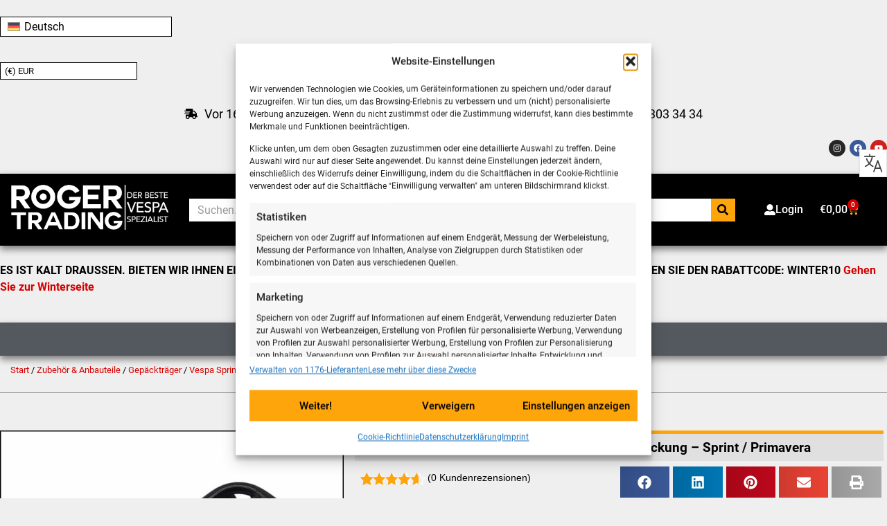

--- FILE ---
content_type: text/html; charset=UTF-8
request_url: https://rogertrading.de/wp-admin/admin-ajax.php?action=guaven_get_data_version
body_size: 382
content:
5035.310

--- FILE ---
content_type: text/css
request_url: https://cdn.rogertrading.nl/wp-content/uploads/elementor/css/post-692020.css
body_size: 3973
content:
.elementor-692020 .elementor-element.elementor-element-da82397{--display:flex;--flex-direction:row;--container-widget-width:calc( ( 1 - var( --container-widget-flex-grow ) ) * 100% );--container-widget-height:100%;--container-widget-flex-grow:1;--container-widget-align-self:stretch;--flex-wrap-mobile:wrap;--justify-content:center;--align-items:center;}.elementor-692020 .elementor-element.elementor-element-da82397:not(.elementor-motion-effects-element-type-background), .elementor-692020 .elementor-element.elementor-element-da82397 > .elementor-motion-effects-container > .elementor-motion-effects-layer{background-color:var( --e-global-color-b26cd2a );}.elementor-692020 .elementor-element.elementor-element-ae3e903{--display:flex;}.elementor-692020 .elementor-element.elementor-element-b5cc601 .wpml-elementor-ls .wpml-ls-item .wpml-ls-link, 
					.elementor-692020 .elementor-element.elementor-element-b5cc601 .wpml-elementor-ls .wpml-ls-legacy-dropdown a{color:var( --e-global-color-f5e9a23 );background-color:var( --e-global-color-7b4447a0 );}.elementor-692020 .elementor-element.elementor-element-e57cd69{--display:flex;}.elementor-692020 .elementor-element.elementor-element-90b7149{--display:flex;--flex-direction:row;--container-widget-width:calc( ( 1 - var( --container-widget-flex-grow ) ) * 100% );--container-widget-height:100%;--container-widget-flex-grow:1;--container-widget-align-self:stretch;--flex-wrap-mobile:wrap;--align-items:flex-start;--flex-wrap:nowrap;--padding-top:1px;--padding-bottom:1px;--padding-left:1px;--padding-right:1px;}.elementor-692020 .elementor-element.elementor-element-90b7149.e-con{--align-self:center;}.elementor-692020 .elementor-element.elementor-global-696651 .wpml-elementor-ls .wpml-ls-item .wpml-ls-link, 
					.elementor-692020 .elementor-element.elementor-global-696651 .wpml-elementor-ls .wpml-ls-legacy-dropdown a{color:var( --e-global-color-f5e9a23 );background-color:var( --e-global-color-7b4447a0 );}.elementor-692020 .elementor-element.elementor-element-7196366{--display:flex;--flex-direction:row;--container-widget-width:calc( ( 1 - var( --container-widget-flex-grow ) ) * 100% );--container-widget-height:100%;--container-widget-flex-grow:1;--container-widget-align-self:stretch;--flex-wrap-mobile:wrap;--align-items:flex-start;--flex-wrap:nowrap;--padding-top:1px;--padding-bottom:1px;--padding-left:1px;--padding-right:1px;}.elementor-692020 .elementor-element.elementor-element-7196366.e-con{--align-self:center;}.elementor-692020 .elementor-element.elementor-element-a0928bb{--display:flex;--align-items:center;--container-widget-width:calc( ( 1 - var( --container-widget-flex-grow ) ) * 100% );--flex-wrap:nowrap;--overflow:hidden;--padding-top:1px;--padding-bottom:1px;--padding-left:1px;--padding-right:1px;}.elementor-692020 .elementor-element.elementor-element-a0928bb.e-con{--align-self:center;--flex-grow:0;--flex-shrink:1;}.elementor-692020 .elementor-element.elementor-global-696497 .elementor-icon-list-icon i{color:var( --e-global-color-f5e9a23 );transition:color 0.3s;}.elementor-692020 .elementor-element.elementor-global-696497 .elementor-icon-list-icon svg{fill:var( --e-global-color-f5e9a23 );transition:fill 0.3s;}.elementor-692020 .elementor-element.elementor-global-696497 .elementor-icon-list-item:hover .elementor-icon-list-icon i{color:var( --e-global-color-c5bb2f0 );}.elementor-692020 .elementor-element.elementor-global-696497 .elementor-icon-list-item:hover .elementor-icon-list-icon svg{fill:var( --e-global-color-c5bb2f0 );}.elementor-692020 .elementor-element.elementor-global-696497{--e-icon-list-icon-size:20px;--e-icon-list-icon-align:left;--e-icon-list-icon-margin:0 calc(var(--e-icon-list-icon-size, 1em) * 0.25) 0 0;--icon-vertical-offset:0px;}.elementor-692020 .elementor-element.elementor-global-696497 .elementor-icon-list-item > .elementor-icon-list-text, .elementor-692020 .elementor-element.elementor-global-696497 .elementor-icon-list-item > a{font-size:1em;}.elementor-692020 .elementor-element.elementor-global-696497 .elementor-icon-list-text{color:var( --e-global-color-f5e9a23 );transition:color 0.3s;}.elementor-692020 .elementor-element.elementor-global-696497 .elementor-icon-list-item:hover .elementor-icon-list-text{color:var( --e-global-color-c5bb2f0 );}.elementor-692020 .elementor-element.elementor-global-696487 .elementor-icon-list-icon i{color:var( --e-global-color-f5e9a23 );transition:color 0.3s;}.elementor-692020 .elementor-element.elementor-global-696487 .elementor-icon-list-icon svg{fill:var( --e-global-color-f5e9a23 );transition:fill 0.3s;}.elementor-692020 .elementor-element.elementor-global-696487 .elementor-icon-list-item:hover .elementor-icon-list-icon i{color:var( --e-global-color-c5bb2f0 );}.elementor-692020 .elementor-element.elementor-global-696487 .elementor-icon-list-item:hover .elementor-icon-list-icon svg{fill:var( --e-global-color-c5bb2f0 );}.elementor-692020 .elementor-element.elementor-global-696487{--e-icon-list-icon-size:1.2rem;--e-icon-list-icon-align:left;--e-icon-list-icon-margin:0 calc(var(--e-icon-list-icon-size, 1em) * 0.25) 0 0;--icon-vertical-offset:0px;}.elementor-692020 .elementor-element.elementor-global-696487 .elementor-icon-list-item > .elementor-icon-list-text, .elementor-692020 .elementor-element.elementor-global-696487 .elementor-icon-list-item > a{font-size:1.1rem;}.elementor-692020 .elementor-element.elementor-global-696487 .elementor-icon-list-text{color:var( --e-global-color-f5e9a23 );transition:color 0.3s;}.elementor-692020 .elementor-element.elementor-global-696487 .elementor-icon-list-item:hover .elementor-icon-list-text{color:var( --e-global-color-c5bb2f0 );}.elementor-692020 .elementor-element.elementor-element-feaae52{--display:flex;--padding-top:1px;--padding-bottom:1px;--padding-left:1px;--padding-right:1px;}.elementor-692020 .elementor-element.elementor-global-696647{--grid-template-columns:repeat(3, auto);text-align:right;--icon-size:12px;--grid-column-gap:6px;--grid-row-gap:0px;}.elementor-692020 .elementor-element.elementor-element-8dd1854{--display:flex;--flex-direction:row;--container-widget-width:calc( ( 1 - var( --container-widget-flex-grow ) ) * 100% );--container-widget-height:100%;--container-widget-flex-grow:1;--container-widget-align-self:stretch;--flex-wrap-mobile:wrap;--justify-content:space-evenly;--align-items:center;--gap:20px 20px;--row-gap:20px;--column-gap:20px;--flex-wrap:nowrap;box-shadow:0px 5px 10px 0px rgba(0,0,0,0.5);}.elementor-692020 .elementor-element.elementor-element-8dd1854:not(.elementor-motion-effects-element-type-background), .elementor-692020 .elementor-element.elementor-element-8dd1854 > .elementor-motion-effects-container > .elementor-motion-effects-layer{background-color:var( --e-global-color-f5e9a23 );}.elementor-692020 .elementor-element.elementor-element-66b17c5{--display:flex;--align-items:center;--container-widget-width:calc( ( 1 - var( --container-widget-flex-grow ) ) * 100% );--padding-top:5px;--padding-bottom:5px;--padding-left:5px;--padding-right:5px;}.elementor-692020 .elementor-element.elementor-element-66b17c5.e-con{--align-self:center;}.elementor-692020 .elementor-element.elementor-global-696645 img{width:100%;}.elementor-692020 .elementor-element.elementor-element-1ad3921{--display:flex;--margin-top:0px;--margin-bottom:0px;--margin-left:20px;--margin-right:0px;--padding-top:1px;--padding-bottom:1px;--padding-left:1px;--padding-right:1px;}.elementor-692020 .elementor-element.elementor-global-696641 .elementor-search-form__container{min-height:35px;}.elementor-692020 .elementor-element.elementor-global-696641 .elementor-search-form__submit{min-width:35px;--e-search-form-submit-text-color:var( --e-global-color-f5e9a23 );background-color:var( --e-global-color-b26cd2a );}body:not(.rtl) .elementor-692020 .elementor-element.elementor-global-696641 .elementor-search-form__icon{padding-left:calc(35px / 3);}body.rtl .elementor-692020 .elementor-element.elementor-global-696641 .elementor-search-form__icon{padding-right:calc(35px / 3);}.elementor-692020 .elementor-element.elementor-global-696641 .elementor-search-form__input, .elementor-692020 .elementor-element.elementor-global-696641.elementor-search-form--button-type-text .elementor-search-form__submit{padding-left:calc(35px / 3);padding-right:calc(35px / 3);}.elementor-692020 .elementor-element.elementor-global-696641 input[type="search"].elementor-search-form__input{font-size:1em;}.elementor-692020 .elementor-element.elementor-global-696641 .elementor-search-form__input,
					.elementor-692020 .elementor-element.elementor-global-696641 .elementor-search-form__icon,
					.elementor-692020 .elementor-element.elementor-global-696641 .elementor-lightbox .dialog-lightbox-close-button,
					.elementor-692020 .elementor-element.elementor-global-696641 .elementor-lightbox .dialog-lightbox-close-button:hover,
					.elementor-692020 .elementor-element.elementor-global-696641.elementor-search-form--skin-full_screen input[type="search"].elementor-search-form__input{color:var( --e-global-color-secondary );fill:var( --e-global-color-secondary );}.elementor-692020 .elementor-element.elementor-global-696641:not(.elementor-search-form--skin-full_screen) .elementor-search-form__container{background-color:var( --e-global-color-7b4447a0 );border-color:var( --e-global-color-f5e9a23 );border-width:.1px .1px .1px .1px;border-radius:0px;}.elementor-692020 .elementor-element.elementor-global-696641.elementor-search-form--skin-full_screen input[type="search"].elementor-search-form__input{background-color:var( --e-global-color-7b4447a0 );border-color:var( --e-global-color-f5e9a23 );border-width:.1px .1px .1px .1px;border-radius:0px;}.elementor-692020 .elementor-element.elementor-global-696641:not(.elementor-search-form--skin-full_screen) .elementor-search-form--focus .elementor-search-form__input,
					.elementor-692020 .elementor-element.elementor-global-696641 .elementor-search-form--focus .elementor-search-form__icon,
					.elementor-692020 .elementor-element.elementor-global-696641 .elementor-lightbox .dialog-lightbox-close-button:hover,
					.elementor-692020 .elementor-element.elementor-global-696641.elementor-search-form--skin-full_screen input[type="search"].elementor-search-form__input:focus{color:var( --e-global-color-f5e9a23 );fill:var( --e-global-color-f5e9a23 );}.elementor-692020 .elementor-element.elementor-global-696641:not(.elementor-search-form--skin-full_screen) .elementor-search-form--focus .elementor-search-form__container{border-color:var( --e-global-color-f5e9a23 );}.elementor-692020 .elementor-element.elementor-global-696641.elementor-search-form--skin-full_screen input[type="search"].elementor-search-form__input:focus{border-color:var( --e-global-color-f5e9a23 );}.elementor-692020 .elementor-element.elementor-global-696641 .elementor-search-form__submit:hover{--e-search-form-submit-text-color:var( --e-global-color-b26cd2a );background-color:var( --e-global-color-f5e9a23 );}.elementor-692020 .elementor-element.elementor-global-696641 .elementor-search-form__submit:focus{--e-search-form-submit-text-color:var( --e-global-color-b26cd2a );background-color:var( --e-global-color-f5e9a23 );}.elementor-692020 .elementor-element.elementor-element-375f2da{--display:flex;--margin-top:0px;--margin-bottom:0px;--margin-left:0px;--margin-right:0px;--padding-top:0px;--padding-bottom:0px;--padding-left:10px;--padding-right:0px;}.elementor-692020 .elementor-element.elementor-global-696639 .elementor-button{background-color:var( --e-global-color-f5e9a23 );fill:var( --e-global-color-7b4447a0 );color:var( --e-global-color-7b4447a0 );}.elementor-692020 .elementor-element.elementor-global-696639 .elementor-button:hover, .elementor-692020 .elementor-element.elementor-global-696639 .elementor-button:focus{background-color:var( --e-global-color-f5e9a23 );color:var( --e-global-color-b26cd2a );}.elementor-692020 .elementor-element.elementor-global-696639 .elementor-button-content-wrapper{flex-direction:row;}.elementor-692020 .elementor-element.elementor-global-696639 .elementor-button:hover svg, .elementor-692020 .elementor-element.elementor-global-696639 .elementor-button:focus svg{fill:var( --e-global-color-b26cd2a );}.elementor-692020 .elementor-element.elementor-global-696637 .elementor-button{background-color:var( --e-global-color-f5e9a23 );fill:var( --e-global-color-7b4447a0 );color:var( --e-global-color-7b4447a0 );}.elementor-692020 .elementor-element.elementor-global-696637 .elementor-button:hover, .elementor-692020 .elementor-element.elementor-global-696637 .elementor-button:focus{background-color:var( --e-global-color-f5e9a23 );color:var( --e-global-color-b26cd2a );}.elementor-692020 .elementor-element.elementor-global-696637 .elementor-button:hover svg, .elementor-692020 .elementor-element.elementor-global-696637 .elementor-button:focus svg{fill:var( --e-global-color-b26cd2a );}.elementor-692020 .elementor-element.elementor-element-3288eaa{--display:flex;--margin-top:0px;--margin-bottom:0px;--margin-left:0px;--margin-right:5px;--padding-top:1px;--padding-bottom:1px;--padding-left:1px;--padding-right:1px;}.elementor-692020 .elementor-element.elementor-global-696633 .elementor-menu-cart__close-button, .elementor-692020 .elementor-element.elementor-global-696633 .elementor-menu-cart__close-button-custom{margin-right:auto;}.elementor-692020 .elementor-element.elementor-global-696633{margin:0px 0px calc(var(--kit-widget-spacing, 0px) + 0px) 0px;--main-alignment:right;--side-cart-alignment-transform:translateX(100%);--side-cart-alignment-left:auto;--side-cart-alignment-right:0;--price-quantity-position--grid-template-rows:auto 75%;--price-quantity-position--align-self:start;--divider-style:solid;--subtotal-divider-style:solid;--elementor-remove-from-cart-button:none;--remove-from-cart-button:block;--toggle-button-text-color:var( --e-global-color-7b4447a0 );--toggle-button-icon-color:var( --e-global-color-b26cd2a );--toggle-button-background-color:var( --e-global-color-f5e9a23 );--toggle-button-border-color:var( --e-global-color-f5e9a23 );--toggle-button-hover-text-color:var( --e-global-color-7b4447a0 );--toggle-button-icon-hover-color:var( --e-global-color-b26cd2a );--toggle-button-hover-background-color:var( --e-global-color-f5e9a23 );--toggle-button-hover-border-color:var( --e-global-color-f5e9a23 );--items-indicator-text-color:var( --e-global-color-7b4447a0 );--items-indicator-background-color:var( --e-global-color-c5bb2f0 );--cart-background-color:var( --e-global-color-7b4447a0 );--cart-border-style:none;--cart-border-radius:0px 0px 0px 0px;--cart-padding:10px 10px 10px 10px;--cart-close-button-color:var( --e-global-color-f5e9a23 );--remove-item-button-color:var( --e-global-color-c5bb2f0 );--menu-cart-subtotal-color:var( --e-global-color-f5e9a23 );--menu-cart-subtotal-text-align:center;--product-price-color:var( --e-global-color-f5e9a23 );--divider-color:var( --e-global-color-a6f9a3a );--subtotal-divider-color:var( --e-global-color-a6f9a3a );--cart-footer-layout:1fr;--products-max-height-sidecart:calc(100vh - 300px);--products-max-height-minicart:calc(100vh - 450px);--cart-footer-buttons-border-radius:0px;--view-cart-button-text-color:var( --e-global-color-f5e9a23 );--view-cart-button-background-color:var( --e-global-color-b26cd2a );--view-cart-button-hover-text-color:var( --e-global-color-b26cd2a );--view-cart-button-hover-background-color:var( --e-global-color-f5e9a23 );--checkout-button-text-color:var( --e-global-color-7b4447a0 );--checkout-button-background-color:var( --e-global-color-5b8a379d );--checkout-button-hover-text-color:var( --e-global-color-f5e9a23 );--checkout-button-hover-background-color:var( --e-global-color-5b8a379d );--checkout-button-padding:10px 10px 10px 10px;--empty-message-color:var( --e-global-color-f5e9a23 );--empty-message-alignment:center;}.elementor-692020 .elementor-element.elementor-global-696633 .elementor-menu-cart__main{box-shadow:-5px 0px 10px 0px rgba(0,0,0,0.5);}.elementor-692020 .elementor-element.elementor-global-696633 .widget_shopping_cart_content{--subtotal-divider-style:solid;--subtotal-divider-top-width:0.1px;--subtotal-divider-right-width:0px;--subtotal-divider-bottom-width:0.1px;--subtotal-divider-left-width:0px;--subtotal-divider-color:var( --e-global-color-a6f9a3a );}.elementor-692020 .elementor-element.elementor-global-696633 .elementor-menu-cart__product-name a{font-family:var( --e-global-typography-c940958-font-family ), Sans-serif;font-size:var( --e-global-typography-c940958-font-size );color:var( --e-global-color-c5bb2f0 );}.elementor-692020 .elementor-element.elementor-global-696633 .elementor-menu-cart__product-price{font-family:var( --e-global-typography-secondary-font-family ), Sans-serif;font-weight:var( --e-global-typography-secondary-font-weight );}.elementor-692020 .elementor-element.elementor-global-696633 .elementor-menu-cart__product-price .product-quantity{color:var( --e-global-color-f5e9a23 );font-family:var( --e-global-typography-secondary-font-family ), Sans-serif;font-weight:var( --e-global-typography-secondary-font-weight );}.elementor-692020 .elementor-element.elementor-global-696633 .elementor-menu-cart__footer-buttons .elementor-button{font-family:var( --e-global-typography-ef425da-font-family ), Sans-serif;font-size:var( --e-global-typography-ef425da-font-size );font-weight:var( --e-global-typography-ef425da-font-weight );}.elementor-692020 .elementor-element.elementor-global-696633 .elementor-menu-cart__footer-buttons a.elementor-button--view-cart{font-family:var( --e-global-typography-ef425da-font-family ), Sans-serif;font-size:var( --e-global-typography-ef425da-font-size );font-weight:var( --e-global-typography-ef425da-font-weight );border-radius:0px 0px 0px 0px;}.elementor-692020 .elementor-element.elementor-global-696633 .elementor-menu-cart__footer-buttons a.elementor-button--checkout{font-size:1em;font-weight:500;border-radius:0px 0px 0px 0px;}.elementor-692020 .elementor-element.elementor-global-696633 .elementor-menu-cart__footer-buttons .elementor-button--checkout:hover{border-color:var( --e-global-color-f5e9a23 );}.elementor-692020 .elementor-element.elementor-global-696633 .elementor-button--checkout{border-style:solid;border-width:5px 5px 5px 5px;border-color:var( --e-global-color-5b8a379d );}.elementor-692020 .elementor-element.elementor-global-696615 .elementor-menu-cart__close-button, .elementor-692020 .elementor-element.elementor-global-696615 .elementor-menu-cart__close-button-custom{margin-right:auto;}.elementor-692020 .elementor-element.elementor-global-696615{padding:5px 5px 5px 5px;--main-alignment:right;--side-cart-alignment-transform:translateX(100%);--side-cart-alignment-left:auto;--side-cart-alignment-right:0;--price-quantity-position--grid-template-rows:auto 75%;--price-quantity-position--align-self:start;--divider-style:solid;--subtotal-divider-style:solid;--elementor-remove-from-cart-button:none;--remove-from-cart-button:block;--toggle-button-icon-color:var( --e-global-color-b26cd2a );--toggle-button-background-color:var( --e-global-color-f5e9a23 );--toggle-button-border-color:var( --e-global-color-f5e9a23 );--toggle-button-icon-hover-color:var( --e-global-color-b26cd2a );--toggle-button-hover-background-color:var( --e-global-color-f5e9a23 );--toggle-button-hover-border-color:var( --e-global-color-f5e9a23 );--items-indicator-text-color:var( --e-global-color-7b4447a0 );--items-indicator-background-color:var( --e-global-color-c5bb2f0 );--cart-background-color:var( --e-global-color-7b4447a0 );--cart-border-style:none;--cart-border-radius:0px 0px 0px 0px;--cart-close-button-color:var( --e-global-color-f5e9a23 );--remove-item-button-color:var( --e-global-color-c5bb2f0 );--menu-cart-subtotal-color:var( --e-global-color-f5e9a23 );--menu-cart-subtotal-text-align:center;--product-price-color:var( --e-global-color-f5e9a23 );--divider-color:var( --e-global-color-a6f9a3a );--subtotal-divider-color:var( --e-global-color-a6f9a3a );--cart-footer-layout:1fr;--products-max-height-sidecart:calc(100vh - 300px);--products-max-height-minicart:calc(100vh - 450px);--cart-footer-buttons-border-radius:0px;--view-cart-button-text-color:var( --e-global-color-f5e9a23 );--view-cart-button-background-color:var( --e-global-color-b26cd2a );--view-cart-button-hover-text-color:var( --e-global-color-b26cd2a );--view-cart-button-hover-background-color:var( --e-global-color-f5e9a23 );--checkout-button-text-color:var( --e-global-color-7b4447a0 );--checkout-button-background-color:var( --e-global-color-5b8a379d );--checkout-button-hover-text-color:var( --e-global-color-f5e9a23 );--checkout-button-hover-background-color:var( --e-global-color-5b8a379d );--checkout-button-padding:10px 10px 10px 10px;--empty-message-color:var( --e-global-color-f5e9a23 );--empty-message-alignment:center;}.elementor-692020 .elementor-element.elementor-global-696615 .elementor-menu-cart__main{box-shadow:-5px 0px 10px 0px rgba(0,0,0,0.5);}.elementor-692020 .elementor-element.elementor-global-696615 .widget_shopping_cart_content{--subtotal-divider-style:solid;--subtotal-divider-top-width:0.1px;--subtotal-divider-right-width:0px;--subtotal-divider-bottom-width:0.1px;--subtotal-divider-left-width:0px;--subtotal-divider-color:var( --e-global-color-a6f9a3a );}.elementor-692020 .elementor-element.elementor-global-696615 .elementor-menu-cart__product-name a{font-family:var( --e-global-typography-c940958-font-family ), Sans-serif;font-size:var( --e-global-typography-c940958-font-size );color:var( --e-global-color-c5bb2f0 );}.elementor-692020 .elementor-element.elementor-global-696615 .elementor-menu-cart__product-price{font-family:var( --e-global-typography-secondary-font-family ), Sans-serif;font-weight:var( --e-global-typography-secondary-font-weight );}.elementor-692020 .elementor-element.elementor-global-696615 .elementor-menu-cart__product-price .product-quantity{color:var( --e-global-color-f5e9a23 );font-family:var( --e-global-typography-secondary-font-family ), Sans-serif;font-weight:var( --e-global-typography-secondary-font-weight );}.elementor-692020 .elementor-element.elementor-global-696615 .elementor-menu-cart__footer-buttons .elementor-button{font-family:var( --e-global-typography-ef425da-font-family ), Sans-serif;font-size:var( --e-global-typography-ef425da-font-size );font-weight:var( --e-global-typography-ef425da-font-weight );}.elementor-692020 .elementor-element.elementor-global-696615 .elementor-menu-cart__footer-buttons a.elementor-button--view-cart{font-family:var( --e-global-typography-ef425da-font-family ), Sans-serif;font-size:var( --e-global-typography-ef425da-font-size );font-weight:var( --e-global-typography-ef425da-font-weight );border-radius:0px 0px 0px 0px;}.elementor-692020 .elementor-element.elementor-global-696615 .elementor-menu-cart__footer-buttons a.elementor-button--checkout{font-size:1em;font-weight:500;border-radius:0px 0px 0px 0px;}.elementor-692020 .elementor-element.elementor-global-696615 .elementor-menu-cart__footer-buttons .elementor-button--checkout:hover{border-color:var( --e-global-color-f5e9a23 );}.elementor-692020 .elementor-element.elementor-global-696615 .elementor-button--checkout{border-style:solid;border-width:5px 5px 5px 5px;border-color:var( --e-global-color-5b8a379d );}.elementor-692020 .elementor-element.elementor-element-c7b1fda{--display:flex;--padding-top:1px;--padding-bottom:1px;--padding-left:1px;--padding-right:1px;}.elementor-692020 .elementor-element.elementor-global-696664 .elementor-menu-toggle{margin:0 auto;}.elementor-692020 .elementor-element.elementor-global-696664 .elementor-nav-menu--dropdown a, .elementor-692020 .elementor-element.elementor-global-696664 .elementor-menu-toggle{color:var( --e-global-color-f5e9a23 );fill:var( --e-global-color-f5e9a23 );}.elementor-692020 .elementor-element.elementor-global-696664 .elementor-nav-menu--dropdown{background-color:var( --e-global-color-7b4447a0 );}.elementor-692020 .elementor-element.elementor-global-696664 .elementor-nav-menu--dropdown a:hover,
					.elementor-692020 .elementor-element.elementor-global-696664 .elementor-nav-menu--dropdown a:focus,
					.elementor-692020 .elementor-element.elementor-global-696664 .elementor-nav-menu--dropdown a.elementor-item-active,
					.elementor-692020 .elementor-element.elementor-global-696664 .elementor-nav-menu--dropdown a.highlighted,
					.elementor-692020 .elementor-element.elementor-global-696664 .elementor-menu-toggle:hover,
					.elementor-692020 .elementor-element.elementor-global-696664 .elementor-menu-toggle:focus{color:var( --e-global-color-f5e9a23 );}.elementor-692020 .elementor-element.elementor-global-696664 .elementor-nav-menu--dropdown a:hover,
					.elementor-692020 .elementor-element.elementor-global-696664 .elementor-nav-menu--dropdown a:focus,
					.elementor-692020 .elementor-element.elementor-global-696664 .elementor-nav-menu--dropdown a.elementor-item-active,
					.elementor-692020 .elementor-element.elementor-global-696664 .elementor-nav-menu--dropdown a.highlighted{background-color:var( --e-global-color-b26cd2a );}.elementor-692020 .elementor-element.elementor-global-696664 .elementor-nav-menu--dropdown a.elementor-item-active{color:var( --e-global-color-7b4447a0 );background-color:var( --e-global-color-secondary );}.elementor-692020 .elementor-element.elementor-global-696664 .elementor-nav-menu--main .elementor-nav-menu--dropdown, .elementor-692020 .elementor-element.elementor-global-696664 .elementor-nav-menu__container.elementor-nav-menu--dropdown{box-shadow:0px 0px 10px 0px rgba(0,0,0,0.5);}.elementor-692020 .elementor-element.elementor-global-696664 div.elementor-menu-toggle{color:var( --e-global-color-7b4447a0 );}.elementor-692020 .elementor-element.elementor-global-696664 div.elementor-menu-toggle svg{fill:var( --e-global-color-7b4447a0 );}.elementor-692020 .elementor-element.elementor-global-696664 div.elementor-menu-toggle:hover, .elementor-692020 .elementor-element.elementor-global-696664 div.elementor-menu-toggle:focus{color:var( --e-global-color-b26cd2a );}.elementor-692020 .elementor-element.elementor-global-696664 div.elementor-menu-toggle:hover svg, .elementor-692020 .elementor-element.elementor-global-696664 div.elementor-menu-toggle:focus svg{fill:var( --e-global-color-b26cd2a );}.elementor-692020 .elementor-element.elementor-element-cba8346{--display:flex;box-shadow:0px 5px 10px 0px rgba(0,0,0,0.5);--padding-top:1px;--padding-bottom:1px;--padding-left:1px;--padding-right:1px;}.elementor-692020 .elementor-element.elementor-element-cba8346:not(.elementor-motion-effects-element-type-background), .elementor-692020 .elementor-element.elementor-element-cba8346 > .elementor-motion-effects-container > .elementor-motion-effects-layer{background-color:var( --e-global-color-secondary );}.elementor-692020 .elementor-element.elementor-element-c324101 .elementor-menu-toggle{margin:0 auto;}.elementor-692020 .elementor-element.elementor-element-c324101 .elementor-nav-menu .elementor-item{font-size:1em;}.elementor-692020 .elementor-element.elementor-element-c324101 .elementor-nav-menu--main .elementor-item{color:var( --e-global-color-7b4447a0 );fill:var( --e-global-color-7b4447a0 );}.elementor-692020 .elementor-element.elementor-element-c324101 .elementor-nav-menu--main .elementor-item:hover,
					.elementor-692020 .elementor-element.elementor-element-c324101 .elementor-nav-menu--main .elementor-item.elementor-item-active,
					.elementor-692020 .elementor-element.elementor-element-c324101 .elementor-nav-menu--main .elementor-item.highlighted,
					.elementor-692020 .elementor-element.elementor-element-c324101 .elementor-nav-menu--main .elementor-item:focus{color:var( --e-global-color-b26cd2a );fill:var( --e-global-color-b26cd2a );}.elementor-692020 .elementor-element.elementor-element-c324101 .elementor-nav-menu--main:not(.e--pointer-framed) .elementor-item:before,
					.elementor-692020 .elementor-element.elementor-element-c324101 .elementor-nav-menu--main:not(.e--pointer-framed) .elementor-item:after{background-color:var( --e-global-color-b26cd2a );}.elementor-692020 .elementor-element.elementor-element-c324101 .e--pointer-framed .elementor-item:before,
					.elementor-692020 .elementor-element.elementor-element-c324101 .e--pointer-framed .elementor-item:after{border-color:var( --e-global-color-b26cd2a );}.elementor-692020 .elementor-element.elementor-element-c324101 .elementor-nav-menu--main .elementor-item.elementor-item-active{color:var( --e-global-color-b26cd2a );}.elementor-692020 .elementor-element.elementor-element-c324101 .elementor-nav-menu--main:not(.e--pointer-framed) .elementor-item.elementor-item-active:before,
					.elementor-692020 .elementor-element.elementor-element-c324101 .elementor-nav-menu--main:not(.e--pointer-framed) .elementor-item.elementor-item-active:after{background-color:var( --e-global-color-b26cd2a );}.elementor-692020 .elementor-element.elementor-element-c324101 .e--pointer-framed .elementor-item.elementor-item-active:before,
					.elementor-692020 .elementor-element.elementor-element-c324101 .e--pointer-framed .elementor-item.elementor-item-active:after{border-color:var( --e-global-color-b26cd2a );}.elementor-692020 .elementor-element.elementor-element-c324101 .elementor-nav-menu--dropdown a, .elementor-692020 .elementor-element.elementor-element-c324101 .elementor-menu-toggle{color:var( --e-global-color-f5e9a23 );fill:var( --e-global-color-f5e9a23 );}.elementor-692020 .elementor-element.elementor-element-c324101 .elementor-nav-menu--dropdown{background-color:var( --e-global-color-7b4447a0 );}.elementor-692020 .elementor-element.elementor-element-c324101 .elementor-nav-menu--dropdown a:hover,
					.elementor-692020 .elementor-element.elementor-element-c324101 .elementor-nav-menu--dropdown a:focus,
					.elementor-692020 .elementor-element.elementor-element-c324101 .elementor-nav-menu--dropdown a.elementor-item-active,
					.elementor-692020 .elementor-element.elementor-element-c324101 .elementor-nav-menu--dropdown a.highlighted,
					.elementor-692020 .elementor-element.elementor-element-c324101 .elementor-menu-toggle:hover,
					.elementor-692020 .elementor-element.elementor-element-c324101 .elementor-menu-toggle:focus{color:var( --e-global-color-f5e9a23 );}.elementor-692020 .elementor-element.elementor-element-c324101 .elementor-nav-menu--dropdown a:hover,
					.elementor-692020 .elementor-element.elementor-element-c324101 .elementor-nav-menu--dropdown a:focus,
					.elementor-692020 .elementor-element.elementor-element-c324101 .elementor-nav-menu--dropdown a.elementor-item-active,
					.elementor-692020 .elementor-element.elementor-element-c324101 .elementor-nav-menu--dropdown a.highlighted{background-color:var( --e-global-color-b26cd2a );}.elementor-692020 .elementor-element.elementor-element-c324101 .elementor-nav-menu--dropdown a.elementor-item-active{background-color:var( --e-global-color-secondary );}.elementor-692020 .elementor-element.elementor-element-c324101 .elementor-nav-menu--main .elementor-nav-menu--dropdown, .elementor-692020 .elementor-element.elementor-element-c324101 .elementor-nav-menu__container.elementor-nav-menu--dropdown{box-shadow:0px 0px 10px 0px rgba(0,0,0,0.5);}.elementor-692020 .elementor-element.elementor-element-51e8d08{--display:flex;border-style:solid;--border-style:solid;border-width:0px 0px 0.1px 0px;--border-top-width:0px;--border-right-width:0px;--border-bottom-width:0.1px;--border-left-width:0px;border-color:var( --e-global-color-a6f9a3a );--border-color:var( --e-global-color-a6f9a3a );--border-radius:0px 0px 0px 0px;}.elementor-692020 .elementor-element.elementor-global-698901{margin:0px 0px calc(var(--kit-widget-spacing, 0px) + 0px) 4px;padding:1px 1px 1px 1px;}.elementor-692020 .elementor-element.elementor-global-698901 .woocommerce-breadcrumb{color:var( --e-global-color-f5e9a23 );font-size:0.8em;text-align:left;}.elementor-692020 .elementor-element.elementor-global-698901 .woocommerce-breadcrumb > a{color:var( --e-global-color-c5bb2f0 );}.elementor-theme-builder-content-area{height:400px;}.elementor-location-header:before, .elementor-location-footer:before{content:"";display:table;clear:both;}@media(max-width:1024px){.elementor-692020 .elementor-element.elementor-element-da82397{--justify-content:center;--align-items:center;--container-widget-width:calc( ( 1 - var( --container-widget-flex-grow ) ) * 100% );}.elementor-692020 .elementor-element.elementor-element-90b7149{--padding-top:1px;--padding-bottom:1px;--padding-left:1px;--padding-right:1px;}.elementor-692020 .elementor-element.elementor-element-90b7149.e-con{--align-self:center;}.elementor-692020 .elementor-element.elementor-element-7196366{--padding-top:1px;--padding-bottom:1px;--padding-left:1px;--padding-right:1px;}.elementor-692020 .elementor-element.elementor-element-7196366.e-con{--align-self:center;}.elementor-692020 .elementor-element.elementor-element-a0928bb{--flex-wrap:nowrap;--padding-top:1px;--padding-bottom:1px;--padding-left:1px;--padding-right:1px;}.elementor-692020 .elementor-element.elementor-element-a0928bb.e-con{--align-self:center;}.elementor-692020 .elementor-element.elementor-global-696497{--e-icon-list-icon-size:1rem;}.elementor-692020 .elementor-element.elementor-global-696497 .elementor-icon-list-item > .elementor-icon-list-text, .elementor-692020 .elementor-element.elementor-global-696497 .elementor-icon-list-item > a{font-size:1rem;}.elementor-692020 .elementor-element.elementor-global-696487 .elementor-icon-list-item > .elementor-icon-list-text, .elementor-692020 .elementor-element.elementor-global-696487 .elementor-icon-list-item > a{font-size:1.1rem;}.elementor-692020 .elementor-element.elementor-element-feaae52{--align-items:flex-end;--container-widget-width:calc( ( 1 - var( --container-widget-flex-grow ) ) * 100% );--padding-top:1px;--padding-bottom:1px;--padding-left:1px;--padding-right:1px;}.elementor-692020 .elementor-element.elementor-element-feaae52.e-con{--align-self:center;}.elementor-692020 .elementor-element.elementor-element-66b17c5{--padding-top:1px;--padding-bottom:1px;--padding-left:1px;--padding-right:1px;}.elementor-692020 .elementor-element.elementor-element-1ad3921{--padding-top:1px;--padding-bottom:1px;--padding-left:1px;--padding-right:1px;}.elementor-692020 .elementor-element.elementor-global-696633{--main-alignment:center;}.elementor-692020 .elementor-element.elementor-global-696633 .elementor-menu-cart__product-name a{font-size:var( --e-global-typography-c940958-font-size );}.elementor-692020 .elementor-element.elementor-global-696633 .elementor-menu-cart__footer-buttons .elementor-button{font-size:var( --e-global-typography-ef425da-font-size );}.elementor-692020 .elementor-element.elementor-global-696633 .elementor-menu-cart__footer-buttons a.elementor-button--view-cart{font-size:var( --e-global-typography-ef425da-font-size );}.elementor-692020 .elementor-element.elementor-global-696615{--main-alignment:center;}.elementor-692020 .elementor-element.elementor-global-696615 .elementor-menu-cart__product-name a{font-size:var( --e-global-typography-c940958-font-size );}.elementor-692020 .elementor-element.elementor-global-696615 .elementor-menu-cart__footer-buttons .elementor-button{font-size:var( --e-global-typography-ef425da-font-size );}.elementor-692020 .elementor-element.elementor-global-696615 .elementor-menu-cart__footer-buttons a.elementor-button--view-cart{font-size:var( --e-global-typography-ef425da-font-size );}.elementor-692020 .elementor-element.elementor-element-c324101 .elementor-nav-menu .elementor-item{font-size:0.8em;}}@media(max-width:767px){.elementor-692020 .elementor-element.elementor-element-da82397{--justify-content:space-evenly;--gap:1px 1px;--row-gap:1px;--column-gap:1px;--z-index:1000;}.elementor-692020 .elementor-element.elementor-element-ae3e903{--width:15vw;--padding-top:1px;--padding-bottom:1px;--padding-left:1px;--padding-right:1px;}.elementor-692020 .elementor-element.elementor-element-ae3e903.e-con{--align-self:center;}.elementor-692020 .elementor-element.elementor-element-b5cc601 > .elementor-widget-container{padding:1px 1px 1px 1px;}.elementor-692020 .elementor-element.elementor-element-e57cd69{--width:11vw;--padding-top:1px;--padding-bottom:1px;--padding-left:1px;--padding-right:1px;}.elementor-692020 .elementor-element.elementor-element-e57cd69.e-con{--align-self:center;}.elementor-692020 .elementor-element.elementor-element-90b7149{--width:18%;}.elementor-692020 .elementor-element.elementor-global-696651 > .elementor-widget-container{padding:1px 1px 1px 1px;}.elementor-692020 .elementor-element.elementor-element-7196366{--width:18%;}.elementor-692020 .elementor-element.elementor-element-a0928bb{--width:70%;--flex-wrap:nowrap;}.elementor-692020 .elementor-element.elementor-element-a0928bb.e-con{--align-self:center;}.elementor-692020 .elementor-element.elementor-global-696497{padding:1px 1px 1px 1px;--e-icon-list-icon-size:0.7rem;}.elementor-692020 .elementor-element.elementor-global-696497.elementor-element{--align-self:center;}.elementor-692020 .elementor-element.elementor-global-696497 .elementor-icon-list-item > .elementor-icon-list-text, .elementor-692020 .elementor-element.elementor-global-696497 .elementor-icon-list-item > a{font-size:0.6rem;}.elementor-692020 .elementor-element.elementor-element-8dd1854{--flex-direction:row;--container-widget-width:calc( ( 1 - var( --container-widget-flex-grow ) ) * 100% );--container-widget-height:100%;--container-widget-flex-grow:1;--container-widget-align-self:stretch;--flex-wrap-mobile:wrap;--justify-content:flex-start;--align-items:flex-start;--gap:5px 5px;--row-gap:5px;--column-gap:5px;--flex-wrap:wrap;}.elementor-692020 .elementor-element.elementor-element-66b17c5{--width:45%;--padding-top:1px;--padding-bottom:1px;--padding-left:1px;--padding-right:1px;}.elementor-692020 .elementor-element.elementor-element-66b17c5.e-con{--align-self:center;--order:0;--flex-grow:1;--flex-shrink:0;}.elementor-692020 .elementor-element.elementor-global-696645{text-align:left;}.elementor-692020 .elementor-element.elementor-element-1ad3921{--margin-top:0px;--margin-bottom:0px;--margin-left:0px;--margin-right:0px;--padding-top:1px;--padding-bottom:1px;--padding-left:1px;--padding-right:1px;}.elementor-692020 .elementor-element.elementor-element-1ad3921.e-con{--order:4;}.elementor-692020 .elementor-element.elementor-global-696641 input[type="search"].elementor-search-form__input{font-size:0.8em;}.elementor-692020 .elementor-element.elementor-element-375f2da{--width:14%;--align-items:center;--container-widget-width:calc( ( 1 - var( --container-widget-flex-grow ) ) * 100% );--padding-top:1px;--padding-bottom:1px;--padding-left:1px;--padding-right:1px;}.elementor-692020 .elementor-element.elementor-element-375f2da.e-con{--align-self:center;}.elementor-692020 .elementor-element.elementor-element-3288eaa{--width:20%;--align-items:center;--container-widget-width:calc( ( 1 - var( --container-widget-flex-grow ) ) * 100% );--padding-top:1px;--padding-bottom:1px;--padding-left:1px;--padding-right:1px;}.elementor-692020 .elementor-element.elementor-element-3288eaa.e-con{--align-self:center;--order:3;--flex-grow:1;--flex-shrink:0;}.elementor-692020 .elementor-element.elementor-global-696633{--main-alignment:center;--toggle-icon-size:15px;--toggle-icon-padding:1px 1px 1px 1px;}.elementor-692020 .elementor-element.elementor-global-696633 .elementor-menu-cart__toggle .elementor-button{font-size:15px;gap:5px;}.elementor-692020 .elementor-element.elementor-global-696633 .elementor-menu-cart__product-name a{font-size:var( --e-global-typography-c940958-font-size );}.elementor-692020 .elementor-element.elementor-global-696633 .elementor-menu-cart__footer-buttons .elementor-button{font-size:var( --e-global-typography-ef425da-font-size );}.elementor-692020 .elementor-element.elementor-global-696633 .elementor-menu-cart__footer-buttons a.elementor-button--view-cart{font-size:var( --e-global-typography-ef425da-font-size );}.elementor-692020 .elementor-element.elementor-global-696615{padding:010px 10px 10px 10px;--main-alignment:center;--toggle-icon-size:1.2em;--toggle-icon-padding:1px 1px 1px 1px;--cart-padding:15px 15px 15px 15px;}.elementor-692020 .elementor-element.elementor-global-696615 .elementor-menu-cart__product-name a{font-size:var( --e-global-typography-c940958-font-size );}.elementor-692020 .elementor-element.elementor-global-696615 .elementor-menu-cart__footer-buttons .elementor-button{font-size:var( --e-global-typography-ef425da-font-size );}.elementor-692020 .elementor-element.elementor-global-696615 .elementor-menu-cart__footer-buttons a.elementor-button--view-cart{font-size:var( --e-global-typography-ef425da-font-size );}.elementor-692020 .elementor-element.elementor-element-c7b1fda{--width:12%;--align-items:stretch;--container-widget-width:calc( ( 1 - var( --container-widget-flex-grow ) ) * 100% );--padding-top:1px;--padding-bottom:1px;--padding-left:1px;--padding-right:1px;}.elementor-692020 .elementor-element.elementor-element-c7b1fda.e-con{--align-self:center;--order:3;}.elementor-692020 .elementor-element.elementor-global-696664{--nav-menu-icon-size:25px;}}@media(min-width:768px){.elementor-692020 .elementor-element.elementor-element-90b7149{--width:15vw;}.elementor-692020 .elementor-element.elementor-element-7196366{--width:15vw;}.elementor-692020 .elementor-element.elementor-element-a0928bb{--width:70vw;}.elementor-692020 .elementor-element.elementor-element-feaae52{--width:15vw;}.elementor-692020 .elementor-element.elementor-element-8dd1854{--content-width:1600px;}.elementor-692020 .elementor-element.elementor-element-66b17c5{--width:30%;}.elementor-692020 .elementor-element.elementor-element-375f2da{--width:10%;}.elementor-692020 .elementor-element.elementor-element-3288eaa{--width:15%;}.elementor-692020 .elementor-element.elementor-element-c7b1fda{--width:20%;}.elementor-692020 .elementor-element.elementor-element-51e8d08{--content-width:1600px;}}@media(max-width:1024px) and (min-width:768px){.elementor-692020 .elementor-element.elementor-element-90b7149{--width:32%;}.elementor-692020 .elementor-element.elementor-element-7196366{--width:18%;}.elementor-692020 .elementor-element.elementor-element-66b17c5{--width:25%;}.elementor-692020 .elementor-element.elementor-element-1ad3921{--width:50%;}}/* Start custom CSS for global, class: .elementor-global-903977 */.wcml-dropdown a.wcml-cs-item-toggle:after{
    display: none;

}

.wcml-dropdown.product {
    margin: 1em 0;
    overflow: visible;
    font-size: 0.9rem;
}/* End custom CSS */
/* Start custom CSS for container, class: .elementor-element-90b7149 */.wpml-ls-legacy-dropdown a.wpml-ls-item-toggle:after{
    display: none;
}/* End custom CSS */
/* Start custom CSS for global, class: .elementor-global-903998 */.wcml-dropdown a.wcml-cs-item-toggle:after{
    display: none;

}

.wcml-dropdown.product {
    margin: 1em 0;
    overflow: visible;
    font-size: 0.8rem;
}/* End custom CSS */
/* Start custom CSS for container, class: .elementor-element-da82397 */.marqueeheading h2{animation: cssmarquee 10s ease-in-out alternate infinite;
    white-space: nowrap;
}

.marqueeheading {overflow: hidden;}

@keyframes cssmarquee {
0% {
transform: translateY(-100%);
}
100% {
transform: translateY(50%);
}
}

.marqueeheading:hover h2 {
  animation-play-state: paused;
}/* End custom CSS */
/* Start custom CSS for global, class: .elementor-global-696633 */#elementor-menu-cart__toggle_button {
    background-color: black !important;
    color: white !important;
}/* End custom CSS */

--- FILE ---
content_type: text/css
request_url: https://cdn.rogertrading.nl/wp-content/uploads/elementor/css/post-684369.css
body_size: 2034
content:
.elementor-684369 .elementor-element.elementor-element-22f5ec2{--display:flex;--flex-direction:row;--container-widget-width:calc( ( 1 - var( --container-widget-flex-grow ) ) * 100% );--container-widget-height:100%;--container-widget-flex-grow:1;--container-widget-align-self:stretch;--flex-wrap-mobile:wrap;--justify-content:space-evenly;--align-items:stretch;border-style:solid;--border-style:solid;border-width:10px 0px 0px 0px;--border-top-width:10px;--border-right-width:0px;--border-bottom-width:0px;--border-left-width:0px;border-color:var( --e-global-color-b26cd2a );--border-color:var( --e-global-color-b26cd2a );--border-radius:0px 0px 0px 0px;--margin-top:0px;--margin-bottom:-15px;--margin-left:0px;--margin-right:0px;--padding-top:10px;--padding-bottom:10px;--padding-left:10px;--padding-right:10px;}.elementor-684369 .elementor-element.elementor-element-22f5ec2:not(.elementor-motion-effects-element-type-background), .elementor-684369 .elementor-element.elementor-element-22f5ec2 > .elementor-motion-effects-container > .elementor-motion-effects-layer{background-color:var( --e-global-color-34f514a );}.elementor-684369 .elementor-element.elementor-element-f034498{--display:flex;--justify-content:space-evenly;border-style:solid;--border-style:solid;border-width:.1px .1px .1px .1px;--border-top-width:.1px;--border-right-width:.1px;--border-bottom-width:.1px;--border-left-width:.1px;border-color:var( --e-global-color-a6f9a3a );--border-color:var( --e-global-color-a6f9a3a );--border-radius:0px 0px 0px 0px;box-shadow:0px 0px 10px 0px rgba(0,0,0,0.5);}.elementor-684369 .elementor-element.elementor-element-aa9f607{margin:2px 2px calc(var(--kit-widget-spacing, 0px) + 2px) 2px;padding:5px 5px 5px 5px;--icon-box-icon-margin:5%;}.elementor-684369 .elementor-element.elementor-element-aa9f607 .elementor-icon-box-wrapper{text-align:center;}.elementor-684369 .elementor-element.elementor-element-aa9f607.elementor-view-stacked .elementor-icon{background-color:var( --e-global-color-f5e9a23 );}.elementor-684369 .elementor-element.elementor-element-aa9f607.elementor-view-framed .elementor-icon, .elementor-684369 .elementor-element.elementor-element-aa9f607.elementor-view-default .elementor-icon{fill:var( --e-global-color-f5e9a23 );color:var( --e-global-color-f5e9a23 );border-color:var( --e-global-color-f5e9a23 );}.elementor-684369 .elementor-element.elementor-element-aa9f607 .elementor-icon{font-size:2em;}.elementor-684369 .elementor-element.elementor-element-aa9f607 .elementor-icon-box-title, .elementor-684369 .elementor-element.elementor-element-aa9f607 .elementor-icon-box-title a{font-size:1.2em;}.elementor-684369 .elementor-element.elementor-element-aa9f607 .elementor-icon-box-title{color:var( --e-global-color-f5e9a23 );}.elementor-684369 .elementor-element.elementor-element-aa9f607 .elementor-icon-box-description{font-size:0.8em;color:var( --e-global-color-f5e9a23 );}.elementor-684369 .elementor-element.elementor-element-6952be6{--display:flex;--justify-content:space-evenly;border-style:solid;--border-style:solid;border-width:.1px .1px .1px .1px;--border-top-width:.1px;--border-right-width:.1px;--border-bottom-width:.1px;--border-left-width:.1px;border-color:var( --e-global-color-a6f9a3a );--border-color:var( --e-global-color-a6f9a3a );--border-radius:0px 0px 0px 0px;box-shadow:0px 0px 10px 0px rgba(0,0,0,0.5);}.elementor-684369 .elementor-element.elementor-element-15d57af{margin:2px 2px calc(var(--kit-widget-spacing, 0px) + 2px) 2px;padding:5px 5px 5px 5px;--icon-box-icon-margin:5%;}.elementor-684369 .elementor-element.elementor-element-15d57af .elementor-icon-box-wrapper{text-align:center;}.elementor-684369 .elementor-element.elementor-element-15d57af.elementor-view-stacked .elementor-icon{background-color:var( --e-global-color-f5e9a23 );}.elementor-684369 .elementor-element.elementor-element-15d57af.elementor-view-framed .elementor-icon, .elementor-684369 .elementor-element.elementor-element-15d57af.elementor-view-default .elementor-icon{fill:var( --e-global-color-f5e9a23 );color:var( --e-global-color-f5e9a23 );border-color:var( --e-global-color-f5e9a23 );}.elementor-684369 .elementor-element.elementor-element-15d57af .elementor-icon{font-size:2em;}.elementor-684369 .elementor-element.elementor-element-15d57af .elementor-icon-box-title, .elementor-684369 .elementor-element.elementor-element-15d57af .elementor-icon-box-title a{font-size:1.2em;}.elementor-684369 .elementor-element.elementor-element-15d57af .elementor-icon-box-title{color:var( --e-global-color-f5e9a23 );}.elementor-684369 .elementor-element.elementor-element-15d57af .elementor-icon-box-description{font-size:0.8em;color:var( --e-global-color-f5e9a23 );}.elementor-684369 .elementor-element.elementor-element-5c3e7c6{--display:flex;--justify-content:space-evenly;border-style:solid;--border-style:solid;border-width:.1px .1px .1px .1px;--border-top-width:.1px;--border-right-width:.1px;--border-bottom-width:.1px;--border-left-width:.1px;border-color:var( --e-global-color-a6f9a3a );--border-color:var( --e-global-color-a6f9a3a );--border-radius:0px 0px 0px 0px;box-shadow:0px 0px 10px 0px rgba(0,0,0,0.5);}.elementor-684369 .elementor-element.elementor-element-f9ebfdb{margin:2px 2px calc(var(--kit-widget-spacing, 0px) + 2px) 2px;padding:5px 5px 5px 5px;--icon-box-icon-margin:5%;}.elementor-684369 .elementor-element.elementor-element-f9ebfdb .elementor-icon-box-wrapper{text-align:center;}.elementor-684369 .elementor-element.elementor-element-f9ebfdb.elementor-view-stacked .elementor-icon{background-color:var( --e-global-color-f5e9a23 );}.elementor-684369 .elementor-element.elementor-element-f9ebfdb.elementor-view-framed .elementor-icon, .elementor-684369 .elementor-element.elementor-element-f9ebfdb.elementor-view-default .elementor-icon{fill:var( --e-global-color-f5e9a23 );color:var( --e-global-color-f5e9a23 );border-color:var( --e-global-color-f5e9a23 );}.elementor-684369 .elementor-element.elementor-element-f9ebfdb .elementor-icon{font-size:2em;}.elementor-684369 .elementor-element.elementor-element-f9ebfdb .elementor-icon-box-title, .elementor-684369 .elementor-element.elementor-element-f9ebfdb .elementor-icon-box-title a{font-size:1.2em;}.elementor-684369 .elementor-element.elementor-element-f9ebfdb .elementor-icon-box-title{color:var( --e-global-color-f5e9a23 );}.elementor-684369 .elementor-element.elementor-element-f9ebfdb .elementor-icon-box-description{font-size:0.8em;color:var( --e-global-color-f5e9a23 );}.elementor-684369 .elementor-element.elementor-element-b547a1e{--display:flex;--justify-content:space-evenly;border-style:solid;--border-style:solid;border-width:.1px .1px .1px .1px;--border-top-width:.1px;--border-right-width:.1px;--border-bottom-width:.1px;--border-left-width:.1px;border-color:var( --e-global-color-a6f9a3a );--border-color:var( --e-global-color-a6f9a3a );--border-radius:0px 0px 0px 0px;box-shadow:0px 0px 10px 0px rgba(0,0,0,0.5);}.elementor-684369 .elementor-element.elementor-element-03dc411{margin:2px 2px calc(var(--kit-widget-spacing, 0px) + 2px) 2px;padding:5px 5px 5px 5px;--icon-box-icon-margin:5%;}.elementor-684369 .elementor-element.elementor-element-03dc411 .elementor-icon-box-wrapper{text-align:center;}.elementor-684369 .elementor-element.elementor-element-03dc411.elementor-view-stacked .elementor-icon{background-color:var( --e-global-color-f5e9a23 );}.elementor-684369 .elementor-element.elementor-element-03dc411.elementor-view-framed .elementor-icon, .elementor-684369 .elementor-element.elementor-element-03dc411.elementor-view-default .elementor-icon{fill:var( --e-global-color-f5e9a23 );color:var( --e-global-color-f5e9a23 );border-color:var( --e-global-color-f5e9a23 );}.elementor-684369 .elementor-element.elementor-element-03dc411 .elementor-icon{font-size:2em;}.elementor-684369 .elementor-element.elementor-element-03dc411 .elementor-icon-box-title, .elementor-684369 .elementor-element.elementor-element-03dc411 .elementor-icon-box-title a{font-size:1.2em;}.elementor-684369 .elementor-element.elementor-element-03dc411 .elementor-icon-box-title{color:var( --e-global-color-f5e9a23 );}.elementor-684369 .elementor-element.elementor-element-03dc411 .elementor-icon-box-description{font-size:0.8em;color:var( --e-global-color-f5e9a23 );}.elementor-684369 .elementor-element.elementor-element-24c65d1{--display:flex;--flex-direction:row;--container-widget-width:initial;--container-widget-height:100%;--container-widget-flex-grow:1;--container-widget-align-self:stretch;--flex-wrap-mobile:wrap;--justify-content:space-between;border-style:solid;--border-style:solid;border-width:10px 0px 0px 0px;--border-top-width:10px;--border-right-width:0px;--border-bottom-width:0px;--border-left-width:0px;border-color:var( --e-global-color-b26cd2a );--border-color:var( --e-global-color-b26cd2a );--border-radius:0px 0px 0px 0px;--margin-top:20px;--margin-bottom:0px;--margin-left:0px;--margin-right:0px;--padding-top:70px;--padding-bottom:20px;--padding-left:0px;--padding-right:0px;}.elementor-684369 .elementor-element.elementor-element-24c65d1:not(.elementor-motion-effects-element-type-background), .elementor-684369 .elementor-element.elementor-element-24c65d1 > .elementor-motion-effects-container > .elementor-motion-effects-layer{background-color:var( --e-global-color-secondary );}.elementor-684369 .elementor-element.elementor-element-24c65d1.e-con{--flex-grow:0;--flex-shrink:1;}.elementor-684369 .elementor-element.elementor-element-fc65550{--display:flex;--flex-direction:column;--container-widget-width:calc( ( 1 - var( --container-widget-flex-grow ) ) * 100% );--container-widget-height:initial;--container-widget-flex-grow:0;--container-widget-align-self:initial;--flex-wrap-mobile:wrap;--justify-content:flex-start;--align-items:flex-start;--gap:10px 10px;--row-gap:10px;--column-gap:10px;}.elementor-684369 .elementor-element.elementor-element-a4cba71{padding:0px 0px 0px 15px;text-align:left;}.elementor-684369 .elementor-element.elementor-element-a4cba71.elementor-element{--align-self:flex-start;}.elementor-684369 .elementor-element.elementor-element-a4cba71 .elementor-heading-title{font-size:1.5em;font-weight:500;color:var( --e-global-color-b26cd2a );}.elementor-684369 .elementor-element.elementor-element-bcb1f2a{padding:15px 15px 15px 15px;--e-icon-list-icon-size:16px;--e-icon-list-icon-align:center;--e-icon-list-icon-margin:0 calc(var(--e-icon-list-icon-size, 1em) * 0.125);--icon-vertical-offset:0px;}.elementor-684369 .elementor-element.elementor-element-bcb1f2a.elementor-element{--align-self:flex-start;}.elementor-684369 .elementor-element.elementor-element-bcb1f2a .elementor-icon-list-items:not(.elementor-inline-items) .elementor-icon-list-item:not(:last-child){padding-block-end:calc(5px/2);}.elementor-684369 .elementor-element.elementor-element-bcb1f2a .elementor-icon-list-items:not(.elementor-inline-items) .elementor-icon-list-item:not(:first-child){margin-block-start:calc(5px/2);}.elementor-684369 .elementor-element.elementor-element-bcb1f2a .elementor-icon-list-items.elementor-inline-items .elementor-icon-list-item{margin-inline:calc(5px/2);}.elementor-684369 .elementor-element.elementor-element-bcb1f2a .elementor-icon-list-items.elementor-inline-items{margin-inline:calc(-5px/2);}.elementor-684369 .elementor-element.elementor-element-bcb1f2a .elementor-icon-list-items.elementor-inline-items .elementor-icon-list-item:after{inset-inline-end:calc(-5px/2);}.elementor-684369 .elementor-element.elementor-element-bcb1f2a .elementor-icon-list-icon i{color:var( --e-global-color-b26cd2a );transition:color 0.3s;}.elementor-684369 .elementor-element.elementor-element-bcb1f2a .elementor-icon-list-icon svg{fill:var( --e-global-color-b26cd2a );transition:fill 0.3s;}.elementor-684369 .elementor-element.elementor-element-bcb1f2a .elementor-icon-list-icon{padding-inline-end:9px;}.elementor-684369 .elementor-element.elementor-element-bcb1f2a .elementor-icon-list-item > .elementor-icon-list-text, .elementor-684369 .elementor-element.elementor-element-bcb1f2a .elementor-icon-list-item > a{font-size:1em;font-weight:400;}.elementor-684369 .elementor-element.elementor-element-bcb1f2a .elementor-icon-list-text{color:var( --e-global-color-7b4447a0 );transition:color 0.3s;}.elementor-684369 .elementor-element.elementor-element-e8f3503{--display:flex;--flex-direction:column;--container-widget-width:calc( ( 1 - var( --container-widget-flex-grow ) ) * 100% );--container-widget-height:initial;--container-widget-flex-grow:0;--container-widget-align-self:initial;--flex-wrap-mobile:wrap;--justify-content:flex-start;--align-items:flex-start;--gap:10px 10px;--row-gap:10px;--column-gap:10px;}.elementor-684369 .elementor-element.elementor-element-b2a3245{padding:0px 0px 0px 015px;text-align:left;}.elementor-684369 .elementor-element.elementor-element-b2a3245.elementor-element{--align-self:flex-start;}.elementor-684369 .elementor-element.elementor-element-b2a3245 .elementor-heading-title{font-size:1.5em;font-weight:500;color:var( --e-global-color-b26cd2a );}.elementor-684369 .elementor-element.elementor-element-81da7db{padding:15px 15px 15px 15px;--e-icon-list-icon-size:16px;--e-icon-list-icon-align:center;--e-icon-list-icon-margin:0 calc(var(--e-icon-list-icon-size, 1em) * 0.125);--icon-vertical-offset:0px;}.elementor-684369 .elementor-element.elementor-element-81da7db.elementor-element{--align-self:flex-start;}.elementor-684369 .elementor-element.elementor-element-81da7db .elementor-icon-list-items:not(.elementor-inline-items) .elementor-icon-list-item:not(:last-child){padding-block-end:calc(5px/2);}.elementor-684369 .elementor-element.elementor-element-81da7db .elementor-icon-list-items:not(.elementor-inline-items) .elementor-icon-list-item:not(:first-child){margin-block-start:calc(5px/2);}.elementor-684369 .elementor-element.elementor-element-81da7db .elementor-icon-list-items.elementor-inline-items .elementor-icon-list-item{margin-inline:calc(5px/2);}.elementor-684369 .elementor-element.elementor-element-81da7db .elementor-icon-list-items.elementor-inline-items{margin-inline:calc(-5px/2);}.elementor-684369 .elementor-element.elementor-element-81da7db .elementor-icon-list-items.elementor-inline-items .elementor-icon-list-item:after{inset-inline-end:calc(-5px/2);}.elementor-684369 .elementor-element.elementor-element-81da7db .elementor-icon-list-icon i{color:var( --e-global-color-b26cd2a );transition:color 0.3s;}.elementor-684369 .elementor-element.elementor-element-81da7db .elementor-icon-list-icon svg{fill:var( --e-global-color-b26cd2a );transition:fill 0.3s;}.elementor-684369 .elementor-element.elementor-element-81da7db .elementor-icon-list-icon{padding-inline-end:9px;}.elementor-684369 .elementor-element.elementor-element-81da7db .elementor-icon-list-item > .elementor-icon-list-text, .elementor-684369 .elementor-element.elementor-element-81da7db .elementor-icon-list-item > a{font-size:1em;font-weight:400;}.elementor-684369 .elementor-element.elementor-element-81da7db .elementor-icon-list-text{color:var( --e-global-color-7b4447a0 );transition:color 0.3s;}.elementor-684369 .elementor-element.elementor-element-81da7db .elementor-icon-list-item:hover .elementor-icon-list-text{color:var( --e-global-color-c5bb2f0 );}.elementor-684369 .elementor-element.elementor-element-654a0ac{--display:flex;--flex-direction:column;--container-widget-width:calc( ( 1 - var( --container-widget-flex-grow ) ) * 100% );--container-widget-height:initial;--container-widget-flex-grow:0;--container-widget-align-self:initial;--flex-wrap-mobile:wrap;--justify-content:flex-start;--align-items:flex-start;--gap:10px 10px;--row-gap:10px;--column-gap:10px;}.elementor-684369 .elementor-element.elementor-element-c748a9c{padding:0px 0px 0px 015px;text-align:left;}.elementor-684369 .elementor-element.elementor-element-c748a9c.elementor-element{--align-self:flex-start;}.elementor-684369 .elementor-element.elementor-element-c748a9c .elementor-heading-title{font-size:1.5em;font-weight:500;color:var( --e-global-color-b26cd2a );}.elementor-684369 .elementor-element.elementor-element-10914d6{padding:15px 15px 15px 15px;--e-icon-list-icon-size:16px;--e-icon-list-icon-align:center;--e-icon-list-icon-margin:0 calc(var(--e-icon-list-icon-size, 1em) * 0.125);--icon-vertical-offset:0px;}.elementor-684369 .elementor-element.elementor-element-10914d6.elementor-element{--align-self:flex-start;}.elementor-684369 .elementor-element.elementor-element-10914d6 .elementor-icon-list-items:not(.elementor-inline-items) .elementor-icon-list-item:not(:last-child){padding-block-end:calc(5px/2);}.elementor-684369 .elementor-element.elementor-element-10914d6 .elementor-icon-list-items:not(.elementor-inline-items) .elementor-icon-list-item:not(:first-child){margin-block-start:calc(5px/2);}.elementor-684369 .elementor-element.elementor-element-10914d6 .elementor-icon-list-items.elementor-inline-items .elementor-icon-list-item{margin-inline:calc(5px/2);}.elementor-684369 .elementor-element.elementor-element-10914d6 .elementor-icon-list-items.elementor-inline-items{margin-inline:calc(-5px/2);}.elementor-684369 .elementor-element.elementor-element-10914d6 .elementor-icon-list-items.elementor-inline-items .elementor-icon-list-item:after{inset-inline-end:calc(-5px/2);}.elementor-684369 .elementor-element.elementor-element-10914d6 .elementor-icon-list-icon i{color:var( --e-global-color-b26cd2a );transition:color 0.3s;}.elementor-684369 .elementor-element.elementor-element-10914d6 .elementor-icon-list-icon svg{fill:var( --e-global-color-b26cd2a );transition:fill 0.3s;}.elementor-684369 .elementor-element.elementor-element-10914d6 .elementor-icon-list-icon{padding-inline-end:9px;}.elementor-684369 .elementor-element.elementor-element-10914d6 .elementor-icon-list-item > .elementor-icon-list-text, .elementor-684369 .elementor-element.elementor-element-10914d6 .elementor-icon-list-item > a{font-size:1em;font-weight:400;}.elementor-684369 .elementor-element.elementor-element-10914d6 .elementor-icon-list-text{color:var( --e-global-color-7b4447a0 );transition:color 0.3s;}.elementor-684369 .elementor-element.elementor-element-10914d6 .elementor-icon-list-item:hover .elementor-icon-list-text{color:var( --e-global-color-c5bb2f0 );}.elementor-684369 .elementor-element.elementor-element-4245607{--display:flex;--flex-direction:column;--container-widget-width:calc( ( 1 - var( --container-widget-flex-grow ) ) * 100% );--container-widget-height:initial;--container-widget-flex-grow:0;--container-widget-align-self:initial;--flex-wrap-mobile:wrap;--justify-content:flex-start;--align-items:flex-start;--gap:10px 10px;--row-gap:10px;--column-gap:10px;}.elementor-684369 .elementor-element.elementor-element-1a8f66b{text-align:center;}.elementor-684369 .elementor-element.elementor-element-a8dc7a1{--display:flex;}.elementor-684369 .elementor-element.elementor-element-a8dc7a1:not(.elementor-motion-effects-element-type-background), .elementor-684369 .elementor-element.elementor-element-a8dc7a1 > .elementor-motion-effects-container > .elementor-motion-effects-layer{background-color:var( --e-global-color-f5e9a23 );}.elementor-684369 .elementor-element.elementor-element-0b6d6f0 .elementor-icon-list-icon i{color:var( --e-global-color-7b4447a0 );transition:color 0.3s;}.elementor-684369 .elementor-element.elementor-element-0b6d6f0 .elementor-icon-list-icon svg{fill:var( --e-global-color-7b4447a0 );transition:fill 0.3s;}.elementor-684369 .elementor-element.elementor-element-0b6d6f0{--e-icon-list-icon-size:16px;--icon-vertical-offset:0px;}.elementor-684369 .elementor-element.elementor-element-0b6d6f0 .elementor-icon-list-item > .elementor-icon-list-text, .elementor-684369 .elementor-element.elementor-element-0b6d6f0 .elementor-icon-list-item > a{font-size:1em;}.elementor-684369 .elementor-element.elementor-element-0b6d6f0 .elementor-icon-list-text{color:var( --e-global-color-7b4447a0 );transition:color 0.3s;}.elementor-684369 .elementor-element.elementor-element-0b6d6f0 .elementor-icon-list-item:hover .elementor-icon-list-text{color:var( --e-global-color-c5bb2f0 );}.elementor-684369 .elementor-element.elementor-global-731485 .elementor-button{background-color:var( --e-global-color-b26cd2a );font-size:2em;fill:var( --e-global-color-f5e9a23 );color:var( --e-global-color-f5e9a23 );box-shadow:0px 0px 10px 0px rgba(0,0,0,0.5);border-style:solid;border-radius:100px 100px 100px 100px;padding:7px 7px 01px 7px;}.elementor-684369 .elementor-element.elementor-global-731485 .elementor-button:hover, .elementor-684369 .elementor-element.elementor-global-731485 .elementor-button:focus{background-color:var( --e-global-color-b26cd2a );color:var( --e-global-color-f5e9a23 );border-color:var( --e-global-color-b26cd2a );}body:not(.rtl) .elementor-684369 .elementor-element.elementor-global-731485{right:2%;}body.rtl .elementor-684369 .elementor-element.elementor-global-731485{left:2%;}.elementor-684369 .elementor-element.elementor-global-731485{bottom:10%;z-index:99;}.elementor-684369 .elementor-element.elementor-global-731485 .elementor-button:hover svg, .elementor-684369 .elementor-element.elementor-global-731485 .elementor-button:focus svg{fill:var( --e-global-color-f5e9a23 );}.elementor-theme-builder-content-area{height:400px;}.elementor-location-header:before, .elementor-location-footer:before{content:"";display:table;clear:both;}@media(max-width:1024px){.elementor-684369 .elementor-element.elementor-element-22f5ec2{--flex-wrap:wrap;}}@media(max-width:767px){.elementor-684369 .elementor-element.elementor-element-f034498{--width:40vw;}.elementor-684369 .elementor-element.elementor-element-6952be6{--width:40vw;}.elementor-684369 .elementor-element.elementor-element-5c3e7c6{--width:40vw;}.elementor-684369 .elementor-element.elementor-element-b547a1e{--width:40vw;}}@media(max-width:1024px) and (min-width:768px){.elementor-684369 .elementor-element.elementor-element-f034498{--width:45vw;}.elementor-684369 .elementor-element.elementor-element-6952be6{--width:45vw;}.elementor-684369 .elementor-element.elementor-element-5c3e7c6{--width:45vw;}.elementor-684369 .elementor-element.elementor-element-b547a1e{--width:45vw;}}/* Start custom CSS for icon-list, class: .elementor-element-bcb1f2a */.elementor-684369 .elementor-element.elementor-element-bcb1f2a .elementor-icon-list-item {
align-items: baseline;
}/* End custom CSS */
/* Start custom CSS for icon-list, class: .elementor-element-81da7db */.elementor-684369 .elementor-element.elementor-element-81da7db .elementor-icon-list-item {
align-items: baseline;
}/* End custom CSS */
/* Start custom CSS for icon-list, class: .elementor-element-10914d6 */.elementor-684369 .elementor-element.elementor-element-10914d6 .elementor-icon-list-item {
align-items: baseline;
}/* End custom CSS */
/* Start custom CSS for global, class: .elementor-global-731485 */.elementor-684369 .elementor-element.elementor-global-731485{
    opacity: 0;
    transition: all 0.3s ease-in-out;
}
.show .elementor-684369 .elementor-element.elementor-global-731485{
    opacity: 1;
}/* End custom CSS */

--- FILE ---
content_type: text/css
request_url: https://cdn.rogertrading.nl/wp-content/uploads/elementor/css/post-636041.css
body_size: 3751
content:
.elementor-636041 .elementor-element.elementor-element-53e5e67{--display:flex;--flex-direction:row;--container-widget-width:calc( ( 1 - var( --container-widget-flex-grow ) ) * 100% );--container-widget-height:100%;--container-widget-flex-grow:1;--container-widget-align-self:stretch;--flex-wrap-mobile:wrap;--align-items:stretch;--gap:0px 0px;--row-gap:0px;--column-gap:0px;--margin-top:30px;--margin-bottom:50px;--margin-left:0px;--margin-right:0px;--padding-top:0px;--padding-bottom:0px;--padding-left:0px;--padding-right:0px;}.elementor-636041 .elementor-element.elementor-element-3982023{--display:flex;--flex-direction:column;--container-widget-width:100%;--container-widget-height:initial;--container-widget-flex-grow:0;--container-widget-align-self:initial;--flex-wrap-mobile:wrap;--justify-content:flex-start;--margin-top:0px;--margin-bottom:0px;--margin-left:0px;--margin-right:0px;--padding-top:0rem;--padding-bottom:0rem;--padding-left:0rem;--padding-right:0rem;--z-index:80;}.elementor-636041 .elementor-element.elementor-element-3982023.e-con{--align-self:flex-start;}.elementor-636041 .elementor-element.elementor-global-767314{background-color:var( --e-global-color-c5bb2f0 );margin:0% 0% calc(var(--kit-widget-spacing, 0px) + 0%) 0%;padding:0.2rem 0.6rem 0.3rem 0.6rem;top:5px;border-style:solid;border-color:var( --e-global-color-c5bb2f0 );border-radius:50px 50px 50px 50px;text-align:left;}body:not(.rtl) .elementor-636041 .elementor-element.elementor-global-767314{left:5px;}body.rtl .elementor-636041 .elementor-element.elementor-global-767314{right:5px;}.elementor-636041 .elementor-element.elementor-global-767314 .elementor-heading-title{font-family:"Roboto", Sans-serif;font-size:1rem;color:var( --e-global-color-7b4447a0 );}.elementor-636041 .elementor-element.elementor-element-d4bb5d8{background-color:var( --e-global-color-c5bb2f0 );margin:0% 0% calc(var(--kit-widget-spacing, 0px) + 0%) 0%;padding:0.2rem 0.6rem 0.3rem 0.6rem;top:5px;border-style:solid;border-color:var( --e-global-color-c5bb2f0 );border-radius:50px 50px 50px 50px;text-align:left;}body:not(.rtl) .elementor-636041 .elementor-element.elementor-element-d4bb5d8{left:5px;}body.rtl .elementor-636041 .elementor-element.elementor-element-d4bb5d8{right:5px;}.elementor-636041 .elementor-element.elementor-element-d4bb5d8 .elementor-heading-title{font-family:"Roboto", Sans-serif;font-size:1rem;color:var( --e-global-color-7b4447a0 );}.elementor-636041 .elementor-element.elementor-global-767309{background-color:var( --e-global-color-c5bb2f0 );margin:0% 0% calc(var(--kit-widget-spacing, 0px) + 0%) 0%;padding:0.2rem 0.6rem 0.3rem 0.6rem;top:5px;border-style:solid;border-color:var( --e-global-color-c5bb2f0 );border-radius:50px 50px 50px 50px;text-align:left;}body:not(.rtl) .elementor-636041 .elementor-element.elementor-global-767309{left:5px;}body.rtl .elementor-636041 .elementor-element.elementor-global-767309{right:5px;}.elementor-636041 .elementor-element.elementor-global-767309 .elementor-heading-title{font-family:"Roboto", Sans-serif;font-size:1rem;color:var( --e-global-color-7b4447a0 );}.elementor-636041 .elementor-element.elementor-global-875106{background-color:var( --e-global-color-c5bb2f0 );margin:0px 0px calc(var(--kit-widget-spacing, 0px) + 0px) 0px;padding:0.2rem 0.6rem 0.3rem 0.6rem;top:5px;border-radius:50px 50px 50px 50px;text-align:center;}body:not(.rtl) .elementor-636041 .elementor-element.elementor-global-875106{left:5px;}body.rtl .elementor-636041 .elementor-element.elementor-global-875106{right:5px;}.elementor-636041 .elementor-element.elementor-global-875106 .elementor-heading-title{font-family:"Roboto", Sans-serif;font-size:1rem;color:var( --e-global-color-7b4447a0 );}.elementor-636041 .elementor-element.elementor-global-875103{background-color:var( --e-global-color-c5bb2f0 );margin:0px 0px calc(var(--kit-widget-spacing, 0px) + 0px) 0px;padding:0.2rem 0.6rem 0.3rem 0.6rem;top:5px;border-radius:50px 50px 50px 50px;text-align:center;}body:not(.rtl) .elementor-636041 .elementor-element.elementor-global-875103{right:5px;}body.rtl .elementor-636041 .elementor-element.elementor-global-875103{left:5px;}.elementor-636041 .elementor-element.elementor-global-875103 .elementor-heading-title{font-family:"Roboto", Sans-serif;font-size:1.3rem;color:var( --e-global-color-7b4447a0 );}.elementor-636041 .elementor-element.elementor-element-05010c9{margin:0px 0px calc(var(--kit-widget-spacing, 0px) + -10px) 0px;padding:0px 0px 0px 0px;}.woocommerce .elementor-636041 .elementor-element.elementor-element-05010c9 .woocommerce-product-gallery__trigger + .woocommerce-product-gallery__wrapper,
				.woocommerce .elementor-636041 .elementor-element.elementor-element-05010c9 .flex-viewport, .woocommerce .elementor-636041 .elementor-element.elementor-element-05010c9 .flex-control-thumbs img{border-style:solid;border-width:0.1px 0.1px 0.1px 0.1px;border-color:#000000;}.woocommerce .elementor-636041 .elementor-element.elementor-element-05010c9 .woocommerce-product-gallery__trigger + .woocommerce-product-gallery__wrapper,
					.woocommerce .elementor-636041 .elementor-element.elementor-element-05010c9 .flex-viewport{border-radius:0px 0px 0px 0px;}.woocommerce .elementor-636041 .elementor-element.elementor-element-05010c9 .flex-viewport:not(:last-child){margin-bottom:0.3em;}.woocommerce .elementor-636041 .elementor-element.elementor-element-05010c9 .flex-control-thumbs img{border-style:solid;border-width:0.1px 0.1px 0.1px 0.1px;border-color:var( --e-global-color-f5e9a23 );}.woocommerce .elementor-636041 .elementor-element.elementor-element-05010c9 .flex-control-thumbs li{padding-right:calc(0.3em / 2);padding-left:calc(0.3em / 2);padding-bottom:0.3em;}.woocommerce .elementor-636041 .elementor-element.elementor-element-05010c9 .flex-control-thumbs{margin-right:calc(-0.3em / 2);margin-left:calc(-0.3em / 2);}.elementor-636041 .elementor-element.elementor-element-4f21f27{--display:flex;--gap:0px 0px;--row-gap:0px;--column-gap:0px;--margin-top:-20px;--margin-bottom:0px;--margin-left:0px;--margin-right:0px;--padding-top:0px;--padding-bottom:0px;--padding-left:0px;--padding-right:0px;}.elementor-636041 .elementor-element.elementor-global-722166{background-color:var( --e-global-color-34f514a );margin:0px 0px calc(var(--kit-widget-spacing, 0px) + 0px) 0px;padding:5px 5px 5px 5px;border-style:solid;border-width:.1px .1px .1px .1px;border-color:var( --e-global-color-a6f9a3a );border-radius:0px 0px 0px 0px;text-align:center;}.elementor-636041 .elementor-element.elementor-global-722166 .elementor-heading-title{font-size:0.8em;color:var( --e-global-color-f5e9a23 );}.elementor-636041 .elementor-element.elementor-element-e013265{--display:flex;--flex-direction:column;--container-widget-width:calc( ( 1 - var( --container-widget-flex-grow ) ) * 100% );--container-widget-height:initial;--container-widget-flex-grow:0;--container-widget-align-self:initial;--flex-wrap-mobile:wrap;--justify-content:flex-start;--align-items:stretch;--border-radius:0px 0px 0px 0px;--margin-top:0rem;--margin-bottom:0rem;--margin-left:1rem;--margin-right:0rem;--padding-top:0px;--padding-bottom:0px;--padding-left:0px;--padding-right:0px;}.elementor-636041 .elementor-element.elementor-element-e013265.e-con{--flex-grow:1;--flex-shrink:0;}.elementor-636041 .elementor-element.elementor-element-78eaa2a{background-color:var( --e-global-color-34f514a );margin:0px 05px calc(var(--kit-widget-spacing, 0px) + 0px) 0px;padding:10px 5px 10px 5px;border-style:solid;border-width:5px 0px 0px 0px;border-color:var( --e-global-color-b26cd2a );border-radius:0px 0px 0px 0px;text-align:center;}.elementor-636041 .elementor-element.elementor-element-78eaa2a .elementor-heading-title{font-family:"Roboto", Sans-serif;font-size:1.2em;font-weight:600;color:var( --e-global-color-f5e9a23 );}.elementor-636041 .elementor-element.elementor-element-7a299b0{--display:flex;--flex-direction:row;--container-widget-width:calc( ( 1 - var( --container-widget-flex-grow ) ) * 100% );--container-widget-height:100%;--container-widget-flex-grow:1;--container-widget-align-self:stretch;--flex-wrap-mobile:wrap;--align-items:stretch;--gap:10px 10px;--row-gap:10px;--column-gap:10px;--overflow:hidden;--overlay-opacity:0.5;--margin-top:0px;--margin-bottom:0px;--margin-left:0px;--margin-right:0px;--padding-top:.50rem;--padding-bottom:.50rem;--padding-left:.50rem;--padding-right:0.5rem;}.elementor-636041 .elementor-element.elementor-element-7a299b0::before, .elementor-636041 .elementor-element.elementor-element-7a299b0 > .elementor-background-video-container::before, .elementor-636041 .elementor-element.elementor-element-7a299b0 > .e-con-inner > .elementor-background-video-container::before, .elementor-636041 .elementor-element.elementor-element-7a299b0 > .elementor-background-slideshow::before, .elementor-636041 .elementor-element.elementor-element-7a299b0 > .e-con-inner > .elementor-background-slideshow::before, .elementor-636041 .elementor-element.elementor-element-7a299b0 > .elementor-motion-effects-container > .elementor-motion-effects-layer::before{background-color:var( --e-global-color-34f514a );--background-overlay:'';}.elementor-636041 .elementor-element.elementor-element-6790e93{--display:flex;--flex-direction:row;--container-widget-width:initial;--container-widget-height:100%;--container-widget-flex-grow:1;--container-widget-align-self:stretch;--flex-wrap-mobile:wrap;--margin-top:0px;--margin-bottom:0px;--margin-left:0px;--margin-right:0px;--padding-top:0px;--padding-bottom:0px;--padding-left:0px;--padding-right:0px;}.elementor-636041 .elementor-element.elementor-element-34fa20e{--display:flex;--flex-direction:row;--container-widget-width:calc( ( 1 - var( --container-widget-flex-grow ) ) * 100% );--container-widget-height:100%;--container-widget-flex-grow:1;--container-widget-align-self:stretch;--flex-wrap-mobile:wrap;--justify-content:space-evenly;--align-items:center;--flex-wrap:nowrap;--margin-top:0px;--margin-bottom:0px;--margin-left:0px;--margin-right:0px;--padding-top:0px;--padding-bottom:0px;--padding-left:0px;--padding-right:0px;}.elementor-636041 .elementor-element.elementor-element-34fa20e.e-con{--align-self:center;--flex-grow:1;--flex-shrink:0;}.elementor-636041 .elementor-element.elementor-global-786455.elementor-element{--align-self:center;--flex-grow:1;--flex-shrink:0;}.elementor-636041 .elementor-element.elementor-global-786455{border-style:solid;border-width:.1px .1px .1px .1px;border-color:var( --e-global-color-a6f9a3a );text-align:center;}.elementor-636041 .elementor-element.elementor-global-786455 .elementor-heading-title{font-size:0.9em;font-weight:600;color:var( --e-global-color-f5e9a23 );}.elementor-636041 .elementor-element.elementor-element-8240b0f.elementor-element{--align-self:center;--flex-grow:1;--flex-shrink:0;}.elementor-636041 .elementor-element.elementor-element-8240b0f{border-style:solid;border-width:.1px .1px .1px .1px;border-color:var( --e-global-color-a6f9a3a );border-radius:0px 0px 0px 0px;text-align:center;}.elementor-636041 .elementor-element.elementor-element-8240b0f .elementor-heading-title{font-size:0.9em;font-weight:600;color:var( --e-global-color-f5e9a23 );}.woocommerce .elementor-636041 .elementor-element.elementor-element-e128d5f .star-rating{color:var( --e-global-color-b26cd2a );font-size:1.1em;}.woocommerce .elementor-636041 .elementor-element.elementor-element-e128d5f .star-rating::before{color:var( --e-global-color-7b4447a0 );}.woocommerce .elementor-636041 .elementor-element.elementor-element-e128d5f .woocommerce-review-link{color:#000000;font-family:"Merriweather", Sans-serif;font-size:14px;font-weight:200;line-height:1.7em;}.woocommerce:not(.rtl) .elementor-636041 .elementor-element.elementor-element-e128d5f .star-rating{margin-right:0.1em;}.woocommerce.rtl .elementor-636041 .elementor-element.elementor-element-e128d5f .star-rating{margin-left:0.1em;}.elementor-636041 .elementor-element.elementor-element-cd540c9{--display:flex;--margin-top:0px;--margin-bottom:0px;--margin-left:0px;--margin-right:0px;--padding-top:0px;--padding-bottom:0px;--padding-left:0px;--padding-right:0px;}.elementor-636041 .elementor-element.elementor-element-b54a6a9{--grid-side-margin:5px;--grid-column-gap:5px;--grid-row-gap:5px;--grid-bottom-margin:5px;}.elementor-636041 .elementor-element.elementor-element-b54a6a9 .elementor-share-btn__icon{--e-share-buttons-icon-size:2em;}.elementor-636041 .elementor-element.elementor-element-55a361a{margin:0px 0px calc(var(--kit-widget-spacing, 0px) + 0px) 0px;--grid-side-margin:5px;--grid-column-gap:5px;--grid-row-gap:5px;--grid-bottom-margin:5px;}.elementor-636041 .elementor-element.elementor-element-55a361a .elementor-share-btn__icon{--e-share-buttons-icon-size:2em;}.elementor-636041 .elementor-element.elementor-element-d910927{margin:10px 0px calc(var(--kit-widget-spacing, 0px) + 5px) 0px;padding:05px 05px 05px 05px;text-align:left;}.woocommerce .elementor-636041 .elementor-element.elementor-element-d910927 .woocommerce-product-details__short-description{color:var( --e-global-color-f5e9a23 );font-family:var( --e-global-typography-text-font-family ), Sans-serif;font-size:var( --e-global-typography-text-font-size );font-weight:var( --e-global-typography-text-font-weight );}.elementor-636041 .elementor-element.elementor-element-61d9325{margin:0px 0px calc(var(--kit-widget-spacing, 0px) + 0px) 0px;padding:.50rem .50rem .50rem 1.3rem;text-align:left;}.woocommerce .elementor-636041 .elementor-element.elementor-element-61d9325 .price{color:var( --e-global-color-c5bb2f0 );font-size:1.2em;font-weight:500;letter-spacing:0.15rem;}.woocommerce .elementor-636041 .elementor-element.elementor-element-61d9325 .price ins{color:var( --e-global-color-c5bb2f0 );font-size:1.5em;font-weight:600;letter-spacing:0.15rem;}body:not(.rtl) .elementor-636041 .elementor-element.elementor-element-61d9325:not(.elementor-product-price-block-yes) del{margin-right:0px;}body.rtl .elementor-636041 .elementor-element.elementor-element-61d9325:not(.elementor-product-price-block-yes) del{margin-left:0px;}.elementor-636041 .elementor-element.elementor-element-61d9325.elementor-product-price-block-yes del{margin-bottom:0px;}.elementor-636041 .elementor-element.elementor-element-87e36f7{margin:00.5rem 00.5rem calc(var(--kit-widget-spacing, 0px) + 00.5rem) 00.5rem;padding:.50rem .50rem .50rem .50rem;--view-cart-spacing:1rem;--button-spacing:0.5rem;}.elementor-636041 .elementor-element.elementor-element-87e36f7 .cart button, .elementor-636041 .elementor-element.elementor-element-87e36f7 .cart .button{font-family:var( --e-global-typography-ef425da-font-family ), Sans-serif;font-size:var( --e-global-typography-ef425da-font-size );font-weight:var( --e-global-typography-ef425da-font-weight );border-style:solid;border-width:.1px .1px .1px .1px;border-radius:0px 0px 0px 0px;padding:0.6rem 01rem 0.6rem 1rem;color:var( --e-global-color-f5e9a23 );background-color:var( --e-global-color-b26cd2a );border-color:var( --e-global-color-b26cd2a );transition:all 0.2s;}.elementor-636041 .elementor-element.elementor-element-87e36f7 .cart button:hover, .elementor-636041 .elementor-element.elementor-element-87e36f7 .cart .button:hover{color:var( --e-global-color-b26cd2a );background-color:var( --e-global-color-f5e9a23 );border-color:var( --e-global-color-f5e9a23 );}.elementor-636041 .elementor-element.elementor-element-87e36f7 .added_to_cart{color:var( --e-global-color-5b8a379d );font-family:var( --e-global-typography-ef425da-font-family ), Sans-serif;font-size:var( --e-global-typography-ef425da-font-size );font-weight:var( --e-global-typography-ef425da-font-weight );}.elementor-636041 .elementor-element.elementor-element-87e36f7 .quantity .qty{font-family:var( --e-global-typography-primary-font-family ), Sans-serif;font-size:var( --e-global-typography-primary-font-size );font-weight:var( --e-global-typography-primary-font-weight );border-style:solid;border-width:0.1px 0.1px 0.1px 0.1px;border-radius:0px 0px 0px 0px;padding:10px 1px 10px 15px;color:var( --e-global-color-f5e9a23 );background-color:var( --e-global-color-7b4447a0 );border-color:var( --e-global-color-f5e9a23 );transition:all 0.2s;}.elementor-636041 .elementor-element.elementor-global-722189{text-align:center;}.elementor-636041 .elementor-element.elementor-global-722189 .elementor-heading-title{font-family:var( --e-global-typography-text-font-family ), Sans-serif;font-size:var( --e-global-typography-text-font-size );font-weight:var( --e-global-typography-text-font-weight );color:var( --e-global-color-c5bb2f0 );}.elementor-636041 .elementor-element.elementor-element-1254ba2{--display:flex;--flex-direction:row;--container-widget-width:calc( ( 1 - var( --container-widget-flex-grow ) ) * 100% );--container-widget-height:100%;--container-widget-flex-grow:1;--container-widget-align-self:stretch;--flex-wrap-mobile:wrap;--justify-content:space-between;--align-items:stretch;--gap:5px 5px;--row-gap:5px;--column-gap:5px;--flex-wrap:wrap;--margin-top:0px;--margin-bottom:0px;--margin-left:0px;--margin-right:0px;--padding-top:05px;--padding-bottom:05px;--padding-left:05px;--padding-right:05px;}.elementor-636041 .elementor-element.elementor-element-89fbcad{--display:flex;--margin-top:0px;--margin-bottom:0px;--margin-left:0px;--margin-right:0px;--padding-top:0px;--padding-bottom:0px;--padding-left:0px;--padding-right:0px;}.elementor-636041 .elementor-element.elementor-global-722143{background-color:var( --e-global-color-34f514a );border-style:solid;border-width:.1px .1px .1px .1px;border-radius:0px 0px 0px 0px;--e-icon-list-icon-size:14px;--icon-vertical-offset:0px;}.elementor-636041 .elementor-element.elementor-global-722143 .elementor-icon-list-icon i{color:var( --e-global-color-f5e9a23 );transition:color 0.3s;}.elementor-636041 .elementor-element.elementor-global-722143 .elementor-icon-list-icon svg{fill:var( --e-global-color-f5e9a23 );transition:fill 0.3s;}.elementor-636041 .elementor-element.elementor-global-722143 .elementor-icon-list-text{transition:color 0.3s;}.elementor-636041 .elementor-element.elementor-element-b5a3eb8{--display:flex;--margin-top:0px;--margin-bottom:0px;--margin-left:0px;--margin-right:0px;--padding-top:0px;--padding-bottom:0px;--padding-left:0px;--padding-right:0px;}.elementor-636041 .elementor-element.elementor-global-722150{background-color:var( --e-global-color-34f514a );border-style:solid;border-width:.1px .1px .1px .1px;border-radius:0px 0px 0px 0px;--e-icon-list-icon-size:14px;--icon-vertical-offset:0px;}.elementor-636041 .elementor-element.elementor-global-722150 .elementor-icon-list-icon i{color:var( --e-global-color-f5e9a23 );transition:color 0.3s;}.elementor-636041 .elementor-element.elementor-global-722150 .elementor-icon-list-icon svg{fill:var( --e-global-color-f5e9a23 );transition:fill 0.3s;}.elementor-636041 .elementor-element.elementor-global-722150 .elementor-icon-list-text{transition:color 0.3s;}.elementor-636041 .elementor-element.elementor-element-7d443ce{--display:flex;--margin-top:0px;--margin-bottom:0px;--margin-left:0px;--margin-right:0px;--padding-top:0px;--padding-bottom:0px;--padding-left:0px;--padding-right:0px;}.elementor-636041 .elementor-element.elementor-global-722147{background-color:var( --e-global-color-34f514a );border-style:solid;border-width:.1px .1px .1px .1px;border-radius:0px 0px 0px 0px;--e-icon-list-icon-size:14px;--icon-vertical-offset:0px;}.elementor-636041 .elementor-element.elementor-global-722147 .elementor-icon-list-icon i{color:var( --e-global-color-f5e9a23 );transition:color 0.3s;}.elementor-636041 .elementor-element.elementor-global-722147 .elementor-icon-list-icon svg{fill:var( --e-global-color-f5e9a23 );transition:fill 0.3s;}.elementor-636041 .elementor-element.elementor-global-722147 .elementor-icon-list-text{transition:color 0.3s;}.elementor-636041 .elementor-element.elementor-element-2d46d7f{--display:flex;--margin-top:0px;--margin-bottom:0px;--margin-left:0px;--margin-right:0px;--padding-top:0px;--padding-bottom:0px;--padding-left:0px;--padding-right:0px;}.elementor-636041 .elementor-element.elementor-global-722154{background-color:var( --e-global-color-34f514a );border-style:solid;border-width:.1px .1px .1px .1px;border-radius:0px 0px 0px 0px;--e-icon-list-icon-size:14px;--icon-vertical-offset:0px;}.elementor-636041 .elementor-element.elementor-global-722154 .elementor-icon-list-icon i{color:var( --e-global-color-f5e9a23 );transition:color 0.3s;}.elementor-636041 .elementor-element.elementor-global-722154 .elementor-icon-list-icon svg{fill:var( --e-global-color-f5e9a23 );transition:fill 0.3s;}.elementor-636041 .elementor-element.elementor-global-722154 .elementor-icon-list-text{transition:color 0.3s;}.elementor-636041 .elementor-element.elementor-element-e43470a{--display:flex;--flex-direction:row;--container-widget-width:calc( ( 1 - var( --container-widget-flex-grow ) ) * 100% );--container-widget-height:100%;--container-widget-flex-grow:1;--container-widget-align-self:stretch;--flex-wrap-mobile:wrap;--align-items:stretch;--gap:10px 10px;--row-gap:10px;--column-gap:10px;border-style:none;--border-style:none;--border-radius:0px 0px 0px 0px;--padding-top:0px;--padding-bottom:0px;--padding-left:0px;--padding-right:0px;}.elementor-636041 .elementor-element.elementor-element-e43470a:hover{border-style:none;--border-radius:0px 0px 0px 0px;--border-top-left-radius:0px;--border-top-right-radius:0px;--border-bottom-right-radius:0px;--border-bottom-left-radius:0px;}.elementor-636041 .elementor-element.elementor-element-e43470a, .elementor-636041 .elementor-element.elementor-element-e43470a::before{--border-transition:0.3s;}.elementor-636041 .elementor-element.elementor-element-1d5a66a{--display:flex;--margin-top:0px;--margin-bottom:20px;--margin-left:0px;--margin-right:0px;--padding-top:0px;--padding-bottom:0px;--padding-left:0px;--padding-right:0px;}.elementor-636041 .elementor-element.elementor-element-72f6291{border-style:solid;border-width:0px 0px .1px 0px;border-color:var( --e-global-color-f5e9a23 );border-radius:0px 0px 0px 0px;}.woocommerce .elementor-636041 .elementor-element.elementor-element-72f6291 .woocommerce-tabs ul.wc-tabs li a{color:var( --e-global-color-f5e9a23 );font-family:var( --e-global-typography-ef425da-font-family ), Sans-serif;font-size:var( --e-global-typography-ef425da-font-size );font-weight:var( --e-global-typography-ef425da-font-weight );}.woocommerce .elementor-636041 .elementor-element.elementor-element-72f6291 .woocommerce-tabs ul.wc-tabs li{background-color:#00000000;border-color:var( --e-global-color-f5e9a23 );border-radius:0px 0px 0 0;}.woocommerce .elementor-636041 .elementor-element.elementor-element-72f6291 .woocommerce-tabs .woocommerce-Tabs-panel{border-color:#000;font-weight:400;border-width:0.1px 0.1px 0.1px 0.1px;margin-top:-0.1px;border-radius:0px 0px 0px 0px;box-shadow:0px 0px 10px 0px rgba(0,0,0,0.5);}.woocommerce .elementor-636041 .elementor-element.elementor-element-72f6291 .woocommerce-tabs ul.wc-tabs li.active a{color:var( --e-global-color-f5e9a23 );}.woocommerce .elementor-636041 .elementor-element.elementor-element-72f6291 .woocommerce-tabs .woocommerce-Tabs-panel, .woocommerce .elementor-636041 .elementor-element.elementor-element-72f6291 .woocommerce-tabs ul.wc-tabs li.active{background-color:var( --e-global-color-34f514a );}.woocommerce .elementor-636041 .elementor-element.elementor-element-72f6291 .woocommerce-tabs ul.wc-tabs li.active{border-bottom-color:var( --e-global-color-34f514a );border-color:#000 #000 var( --e-global-color-34f514a ) #000;}.woocommerce .elementor-636041 .elementor-element.elementor-element-72f6291 .woocommerce-tabs ul.wc-tabs li:not(.active){border-bottom-color:#000;}.woocommerce .elementor-636041 .elementor-element.elementor-element-72f6291 .woocommerce-Tabs-panel{color:var( --e-global-color-f5e9a23 );}.woocommerce .elementor-636041 .elementor-element.elementor-element-72f6291 .woocommerce-Tabs-panel h2{color:var( --e-global-color-f5e9a23 );}.woocommerce .elementor-636041 .elementor-element.elementor-element-72f6291 .woocommerce-tabs .woocommerce-Tabs-panel h2{font-family:var( --e-global-typography-primary-font-family ), Sans-serif;font-size:var( --e-global-typography-primary-font-size );font-weight:var( --e-global-typography-primary-font-weight );}.woocommerce .elementor-636041 .elementor-element.elementor-element-72f6291 .woocommerce-tabs ul.wc-tabs{margin-left:0px;margin-right:0px;}.elementor-636041 .elementor-element.elementor-element-5622102{--display:flex;}body.elementor-page-636041:not(.elementor-motion-effects-element-type-background), body.elementor-page-636041 > .elementor-motion-effects-container > .elementor-motion-effects-layer{background-color:var( --e-global-color-34f514a );}@media(max-width:1024px){.elementor-636041 .elementor-element.elementor-element-53e5e67{--margin-top:0px;--margin-bottom:0px;--margin-left:0px;--margin-right:0px;}.elementor-636041 .elementor-element.elementor-element-3982023{--padding-top:1px;--padding-bottom:1px;--padding-left:1px;--padding-right:1px;}.elementor-636041 .elementor-element.elementor-element-e013265{--padding-top:5px;--padding-bottom:5px;--padding-left:5px;--padding-right:5px;}.elementor-636041 .elementor-element.elementor-element-6790e93{--flex-direction:column;--container-widget-width:100%;--container-widget-height:initial;--container-widget-flex-grow:0;--container-widget-align-self:initial;--flex-wrap-mobile:wrap;} .elementor-636041 .elementor-element.elementor-element-b54a6a9{--grid-side-margin:5px;--grid-column-gap:5px;--grid-row-gap:5px;--grid-bottom-margin:5px;} .elementor-636041 .elementor-element.elementor-element-55a361a{--grid-side-margin:5px;--grid-column-gap:5px;--grid-row-gap:5px;--grid-bottom-margin:5px;}.woocommerce .elementor-636041 .elementor-element.elementor-element-d910927 .woocommerce-product-details__short-description{font-size:var( --e-global-typography-text-font-size );}.elementor-636041 .elementor-element.elementor-element-87e36f7 .cart button, .elementor-636041 .elementor-element.elementor-element-87e36f7 .cart .button{font-size:var( --e-global-typography-ef425da-font-size );}.elementor-636041 .elementor-element.elementor-element-87e36f7 .added_to_cart{font-size:var( --e-global-typography-ef425da-font-size );}.elementor-636041 .elementor-element.elementor-element-87e36f7 .quantity .qty{font-size:var( --e-global-typography-primary-font-size );}.elementor-636041 .elementor-element.elementor-global-722189 .elementor-heading-title{font-size:var( --e-global-typography-text-font-size );}.woocommerce .elementor-636041 .elementor-element.elementor-element-72f6291 .woocommerce-tabs ul.wc-tabs li a{font-size:var( --e-global-typography-ef425da-font-size );}.woocommerce .elementor-636041 .elementor-element.elementor-element-72f6291 .woocommerce-tabs .woocommerce-Tabs-panel h2{font-size:var( --e-global-typography-primary-font-size );}}@media(max-width:767px){.elementor-636041 .elementor-element.elementor-element-53e5e67{--margin-top:0px;--margin-bottom:0px;--margin-left:0px;--margin-right:0px;--padding-top:0px;--padding-bottom:0px;--padding-left:0px;--padding-right:0px;}.elementor-636041 .elementor-element.elementor-element-3982023{--margin-top:0px;--margin-bottom:0px;--margin-left:0px;--margin-right:0px;--padding-top:0px;--padding-bottom:0px;--padding-left:0px;--padding-right:0px;}.elementor-636041 .elementor-element.elementor-element-e013265{--margin-top:0px;--margin-bottom:0px;--margin-left:0px;--margin-right:0px;--padding-top:0px;--padding-bottom:0px;--padding-left:0px;--padding-right:0px;}.elementor-636041 .elementor-element.elementor-element-7a299b0{--align-items:center;--container-widget-width:calc( ( 1 - var( --container-widget-flex-grow ) ) * 100% );--margin-top:0px;--margin-bottom:0px;--margin-left:0px;--margin-right:0px;--padding-top:5px;--padding-bottom:5px;--padding-left:5px;--padding-right:5px;}.elementor-636041 .elementor-element.elementor-element-7a299b0.e-con{--align-self:center;--flex-grow:0;--flex-shrink:0;}.elementor-636041 .elementor-element.elementor-element-6790e93{--flex-direction:column;--container-widget-width:100%;--container-widget-height:initial;--container-widget-flex-grow:0;--container-widget-align-self:initial;--flex-wrap-mobile:wrap;}.elementor-636041 .elementor-element.elementor-element-34fa20e{--flex-direction:column;--container-widget-width:100%;--container-widget-height:initial;--container-widget-flex-grow:0;--container-widget-align-self:initial;--flex-wrap-mobile:wrap;} .elementor-636041 .elementor-element.elementor-element-b54a6a9{--grid-side-margin:5px;--grid-column-gap:5px;--grid-row-gap:5px;--grid-bottom-margin:5px;} .elementor-636041 .elementor-element.elementor-element-55a361a{--grid-side-margin:5px;--grid-column-gap:5px;--grid-row-gap:5px;--grid-bottom-margin:5px;}.woocommerce .elementor-636041 .elementor-element.elementor-element-d910927 .woocommerce-product-details__short-description{font-size:var( --e-global-typography-text-font-size );}.elementor-636041 .elementor-element.elementor-element-87e36f7{margin:0px 0px calc(var(--kit-widget-spacing, 0px) + 0px) 0px;padding:1rem 1rem 1rem 1rem;--button-spacing:0.5rem;}.elementor-636041 .elementor-element.elementor-element-87e36f7.elementor-element{--align-self:center;--flex-grow:0;--flex-shrink:0;}.elementor-636041 .elementor-element.elementor-element-87e36f7 .cart button, .elementor-636041 .elementor-element.elementor-element-87e36f7 .cart .button{font-size:var( --e-global-typography-ef425da-font-size );}.elementor-636041 .elementor-element.elementor-element-87e36f7 .added_to_cart{font-size:var( --e-global-typography-ef425da-font-size );}.elementor-636041 .elementor-element.elementor-element-87e36f7 .quantity .qty{font-size:var( --e-global-typography-primary-font-size );}.elementor-636041 .elementor-element.elementor-global-722189 .elementor-heading-title{font-size:var( --e-global-typography-text-font-size );}.elementor-636041 .elementor-element.elementor-element-e43470a{--margin-top:0px;--margin-bottom:0px;--margin-left:0px;--margin-right:0px;}.woocommerce .elementor-636041 .elementor-element.elementor-element-72f6291 .woocommerce-tabs ul.wc-tabs li a{font-size:var( --e-global-typography-ef425da-font-size );}.woocommerce .elementor-636041 .elementor-element.elementor-element-72f6291 .woocommerce-tabs .woocommerce-Tabs-panel h2{font-size:var( --e-global-typography-primary-font-size );}}@media(min-width:768px){.elementor-636041 .elementor-element.elementor-element-53e5e67{--content-width:1600px;}.elementor-636041 .elementor-element.elementor-element-3982023{--width:40%;}.elementor-636041 .elementor-element.elementor-element-e013265{--width:60%;}.elementor-636041 .elementor-element.elementor-element-6790e93{--width:49.807%;}.elementor-636041 .elementor-element.elementor-element-cd540c9{--width:50.191%;}.elementor-636041 .elementor-element.elementor-element-89fbcad{--width:49%;}.elementor-636041 .elementor-element.elementor-element-b5a3eb8{--width:49%;}.elementor-636041 .elementor-element.elementor-element-7d443ce{--width:49%;}.elementor-636041 .elementor-element.elementor-element-2d46d7f{--width:49%;}.elementor-636041 .elementor-element.elementor-element-e43470a{--content-width:1600px;}}@media(max-width:1024px) and (min-width:768px){.elementor-636041 .elementor-element.elementor-element-3982023{--width:40%;}.elementor-636041 .elementor-element.elementor-element-e013265{--width:60%;}.elementor-636041 .elementor-element.elementor-element-cd540c9{--width:100%;}.elementor-636041 .elementor-element.elementor-element-89fbcad{--width:100%;}.elementor-636041 .elementor-element.elementor-element-b5a3eb8{--width:100%;}.elementor-636041 .elementor-element.elementor-element-7d443ce{--width:100%;}.elementor-636041 .elementor-element.elementor-element-2d46d7f{--width:100%;}}/* Start custom CSS for woocommerce-product-images, class: .elementor-element-05010c9 */.woocommerce .elementor-widget-woocommerce-product-images .onsale{
    
display: block;
color: var(--e-global-color-7b4447a0 );
background-color: var(--e-global-color-c5bb2f0 );
font-size: 1.1rem;
font-weight: 500;
border-radius: 100px;
/*min-width: 10%;
min-height: 3em;*/
line-height: 3em;
left: auto;
right: 0;
margin: 0.8rem;
}/* End custom CSS */
/* Start custom CSS for woocommerce-product-add-to-cart, class: .elementor-element-87e36f7 */.elementor-636041 .elementor-element.elementor-element-87e36f7 .elementor-add-to-cart.elementor-product-bundle input[type=submit] {
    width: 90%;
}

/*.bundled_product_summary .bundled_item_price_quantity, .bundled_product_summary.bundled_item_optional .bundled_product_optional_checkbox span.price, .single-product .product .bundled_product_summary.bundled_item_optional .bundled_product_optional_checkbox span.price {
    margin-left: 0.1em;
    display: none;
}*//* End custom CSS */
/* Start custom CSS for container, class: .elementor-element-e013265 */.quantity.wqpmb_quantity{
    padding: 0px 0px 0px 5px;
}

.bundled_product_excerpt{
    display: none;
}/* End custom CSS */
/* Start custom CSS for container, class: .elementor-element-53e5e67 *//*.woocommerce div.product p.price, .woocommerce div.product span.price {
	color: #D50000;
	font-family: roboto;
	font-weight: 600;
	font-size: 1.4em;
	padding-top: 8px;
}
*/

.bundled_product_permalink{
    display: none;
}

.bundle_form .bundle_price .price .price-subtotal, .bundle_form .bundle_price .price .price-discount {
    font-size: .85em;
}

.woocommerce div .stock{
	color: green;
}/* End custom CSS */
/* Start custom CSS for container, class: .elementor-element-e43470a */.et-tabs.et-tabs-style-iconbox li:hover a,
.et-tabs.et-tabs-style-iconbox li:hover a .et-icon {
    background: #000000;
    color: #ffa50c !important;
}/* End custom CSS */
/* Start custom CSS */.woocommerce div.product p.stock{
    font-size: 1em;
}/* End custom CSS */
/* Start Custom Fonts CSS */@font-face {
	font-family: 'Roboto';
	font-style: normal;
	font-weight: normal;
	font-display: auto;
	src: url('https://rogertrading.de/wp-content/uploads/2024/10/Roboto-Regular.woff2') format('woff2');
}
@font-face {
	font-family: 'Roboto';
	font-style: italic;
	font-weight: normal;
	font-display: auto;
	src: url('https://rogertrading.de/wp-content/uploads/2024/10/Roboto-Italic.woff2') format('woff2');
}
@font-face {
	font-family: 'Roboto';
	font-style: normal;
	font-weight: bold;
	font-display: auto;
	src: url('https://rogertrading.de/wp-content/uploads/2024/10/Roboto-Bold.woff2') format('woff2');
}
@font-face {
	font-family: 'Roboto';
	font-style: italic;
	font-weight: bold;
	font-display: auto;
	src: url('https://rogertrading.de/wp-content/uploads/2024/10/Roboto-BoldItalic.woff2') format('woff2');
}
@font-face {
	font-family: 'Roboto';
	font-style: normal;
	font-weight: 100;
	font-display: auto;
	src: url('https://rogertrading.de/wp-content/uploads/2024/10/Roboto-ThinItalic.woff2') format('woff2');
}
@font-face {
	font-family: 'Roboto';
	font-style: italic;
	font-weight: 100;
	font-display: auto;
	src: ;
}
@font-face {
	font-family: 'Roboto';
	font-style: normal;
	font-weight: 300;
	font-display: auto;
	src: url('https://rogertrading.de/wp-content/uploads/2024/10/Roboto-Light.woff2') format('woff2');
}
@font-face {
	font-family: 'Roboto';
	font-style: italic;
	font-weight: 300;
	font-display: auto;
	src: url('https://rogertrading.de/wp-content/uploads/2024/10/Roboto-ThinItalic.woff2') format('woff2');
}
@font-face {
	font-family: 'Roboto';
	font-style: normal;
	font-weight: 400;
	font-display: auto;
	src: url('https://rogertrading.de/wp-content/uploads/2024/10/Roboto-Regular.woff2') format('woff2');
}
@font-face {
	font-family: 'Roboto';
	font-style: italic;
	font-weight: 400;
	font-display: auto;
	src: url('https://rogertrading.de/wp-content/uploads/2024/10/Roboto-Italic.woff2') format('woff2');
}
@font-face {
	font-family: 'Roboto';
	font-style: normal;
	font-weight: 500;
	font-display: auto;
	src: url('https://rogertrading.de/wp-content/uploads/2024/10/Roboto-Medium.woff2') format('woff2');
}
@font-face {
	font-family: 'Roboto';
	font-style: italic;
	font-weight: 500;
	font-display: auto;
	src: url('https://rogertrading.de/wp-content/uploads/2024/10/Roboto-MediumItalic.woff2') format('woff2');
}
@font-face {
	font-family: 'Roboto';
	font-style: normal;
	font-weight: 700;
	font-display: auto;
	src: url('https://rogertrading.de/wp-content/uploads/2024/10/Roboto-Bold.woff2') format('woff2');
}
@font-face {
	font-family: 'Roboto';
	font-style: italic;
	font-weight: 700;
	font-display: auto;
	src: url('https://rogertrading.de/wp-content/uploads/2024/10/Roboto-BoldItalic.woff2') format('woff2');
}
@font-face {
	font-family: 'Roboto';
	font-style: normal;
	font-weight: 900;
	font-display: auto;
	src: url('https://rogertrading.de/wp-content/uploads/2024/10/Roboto-Black.woff2') format('woff2');
}
@font-face {
	font-family: 'Roboto';
	font-style: italic;
	font-weight: 900;
	font-display: auto;
	src: url('https://rogertrading.de/wp-content/uploads/2024/10/Roboto-BlackItalic.woff2') format('woff2');
}
/* End Custom Fonts CSS */

--- FILE ---
content_type: application/javascript
request_url: https://cdn.rogertrading.nl/wp-content/cache/min/1/wp-content/plugins/advanced-extra-fees-woocommerce/public/js/advanced-extra-fees-woocommerce-public.js?ver=1765408015
body_size: 751
content:
(function($){'use strict';$(document).ready(function(){$(document).on('change','input[name="payment_method"]',function(){$('body').trigger('update_checkout')});init_tooltip();add_fee_data_in_seesion();let previouslyChosenPaymentMethod='';if(wp.data){wp.data.subscribe(function(){const chosenPaymentMethod=wp.data.select(wc.wcBlocksData.PAYMENT_STORE_KEY).getActivePaymentMethod();if(chosenPaymentMethod!==previouslyChosenPaymentMethod){previouslyChosenPaymentMethod=chosenPaymentMethod;add_fee_data_in_seesion()}},wc.wcBlocksData.PAYMENT_STORE_KEY)}
updateFeeLabel();const observer=new MutationObserver(updateFeeLabel);observer.observe(document.body,{childList:!0,subtree:!0})});function init_tooltip(){setTimeout(function(){$('.wc-dsaefw-help-tip').each(function(){return $(this).tipTip({content:$(this).data('tip'),keepAlive:!0,edgeOffset:2})})},1000)}
function add_fee_data_in_seesion(){if(!window?.wc?.blocksCheckout){return}
$('.wp-block-woocommerce-checkout').block({message:null,overlayCSS:{background:'#fff',opacity:0.6}});const{select}=wp.data;const{PAYMENT_STORE_KEY}=window.wc.wcBlocksData;const chosenPaymentMethod=select(PAYMENT_STORE_KEY).getActivePaymentMethod();wc.blocksCheckout.extensionCartUpdate({namespace:'dotstore-advance-extra-checkout-data',data:{isCheckout:dasefw_public_vars.is_checkout?!0:!1,payment_method:chosenPaymentMethod,},}).finally(()=>{setTimeout(function(){$(document.body).trigger('wc_fragment_refresh')},300);$('.wp-block-woocommerce-checkout').unblock()});return}
function updateFeeLabel(){$.each(dasefw_public_vars.fee_tooltip_data,function(fee_slug,fee_html){if($('.wc-block-components-totals-fees__'+fee_slug).length>0){var $valueElement=$('.wc-block-components-totals-fees__'+fee_slug).find('.wc-block-components-totals-item__value');if($valueElement.length&&$('.dsaefw-help-tip-'+fee_slug).length===0){var $tooltip=$('<span class="wc-dsaefw-help-tip wc-block-components-tooltip dsaefw-help-tip-'+fee_slug+'" data-tip="'+fee_html+'"></span>');$valueElement.after($tooltip)}}});init_tooltip()}})(jQuery)